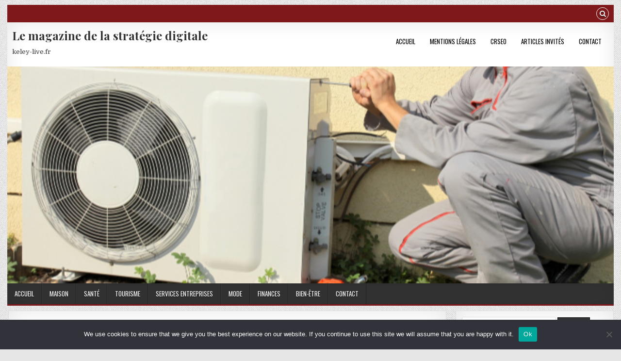

--- FILE ---
content_type: text/html; charset=UTF-8
request_url: https://keley-live.fr/pompe-a-chaleur-a-1e-le-piege-irreversible/
body_size: 21821
content:
<!DOCTYPE html>
<html dir="ltr" lang="fr-FR" prefix="og: https://ogp.me/ns#">
<head>
<meta charset="UTF-8">
<meta name="viewport" content="width=device-width, initial-scale=1, maximum-scale=1">
<link rel="profile" href="https://gmpg.org/xfn/11">
<link rel="pingback" href="https://keley-live.fr/xmlrpc.php">
<title>Pompe à Chaleur à 1€ : le piège irréversible ? - Le magazine de la stratégie digitale</title>

		<!-- All in One SEO 4.9.3 - aioseo.com -->
	<meta name="description" content="La pompe à chaleur est un mécanisme qui fait partie de votre installation de chauffage. Celui-ci permet en effet de bien chauffer et produire l’eau chaude au sein de votre maison. De manière générale, le fonctionnement de cette pompe à chaleur est très simple. D’emblée, la pompe à chaleur puise les calories de l’air extérieur" />
	<meta name="robots" content="max-image-preview:large" />
	<meta name="author" content="Makrem"/>
	<link rel="canonical" href="https://keley-live.fr/pompe-a-chaleur-a-1e-le-piege-irreversible/" />
	<meta name="generator" content="All in One SEO (AIOSEO) 4.9.3" />
		<meta property="og:locale" content="fr_FR" />
		<meta property="og:site_name" content="Le magazine de la stratégie digitale - keley-live.fr" />
		<meta property="og:type" content="article" />
		<meta property="og:title" content="Pompe à Chaleur à 1€ : le piège irréversible ? - Le magazine de la stratégie digitale" />
		<meta property="og:description" content="La pompe à chaleur est un mécanisme qui fait partie de votre installation de chauffage. Celui-ci permet en effet de bien chauffer et produire l’eau chaude au sein de votre maison. De manière générale, le fonctionnement de cette pompe à chaleur est très simple. D’emblée, la pompe à chaleur puise les calories de l’air extérieur" />
		<meta property="og:url" content="https://keley-live.fr/pompe-a-chaleur-a-1e-le-piege-irreversible/" />
		<meta property="article:published_time" content="2019-05-02T13:07:01+00:00" />
		<meta property="article:modified_time" content="2021-02-16T21:37:57+00:00" />
		<meta name="twitter:card" content="summary" />
		<meta name="twitter:title" content="Pompe à Chaleur à 1€ : le piège irréversible ? - Le magazine de la stratégie digitale" />
		<meta name="twitter:description" content="La pompe à chaleur est un mécanisme qui fait partie de votre installation de chauffage. Celui-ci permet en effet de bien chauffer et produire l’eau chaude au sein de votre maison. De manière générale, le fonctionnement de cette pompe à chaleur est très simple. D’emblée, la pompe à chaleur puise les calories de l’air extérieur" />
		<script type="application/ld+json" class="aioseo-schema">
			{"@context":"https:\/\/schema.org","@graph":[{"@type":"BlogPosting","@id":"https:\/\/keley-live.fr\/pompe-a-chaleur-a-1e-le-piege-irreversible\/#blogposting","name":"Pompe \u00e0 Chaleur \u00e0 1\u20ac : le pi\u00e8ge irr\u00e9versible ? - Le magazine de la strat\u00e9gie digitale","headline":"Pompe \u00e0 Chaleur \u00e0 1\u20ac : le pi\u00e8ge irr\u00e9versible ?","author":{"@id":"##author"},"publisher":{"@id":"https:\/\/keley-live.fr\/#organization"},"image":{"@type":"ImageObject","url":"https:\/\/keley-live.fr\/wp-content\/uploads\/2019\/05\/Pompe-\u00e0-Chaleur.jpg","width":700,"height":250,"caption":"Pompe-\u00e0-Chaleur"},"datePublished":"2019-05-02T15:07:01+02:00","dateModified":"2021-02-16T22:37:57+01:00","inLanguage":"fr-FR","mainEntityOfPage":{"@id":"https:\/\/keley-live.fr\/pompe-a-chaleur-a-1e-le-piege-irreversible\/#webpage"},"isPartOf":{"@id":"https:\/\/keley-live.fr\/pompe-a-chaleur-a-1e-le-piege-irreversible\/#webpage"},"articleSection":"Maison, Pompe \u00e0 Chaleur"},{"@type":"BreadcrumbList","@id":"https:\/\/keley-live.fr\/pompe-a-chaleur-a-1e-le-piege-irreversible\/#breadcrumblist","itemListElement":[{"@type":"ListItem","@id":"https:\/\/keley-live.fr#listItem","position":1,"name":"Accueil","item":"https:\/\/keley-live.fr","nextItem":{"@type":"ListItem","@id":"https:\/\/keley-live.fr\/category\/maison\/#listItem","name":"Maison"}},{"@type":"ListItem","@id":"https:\/\/keley-live.fr\/category\/maison\/#listItem","position":2,"name":"Maison","item":"https:\/\/keley-live.fr\/category\/maison\/","nextItem":{"@type":"ListItem","@id":"https:\/\/keley-live.fr\/pompe-a-chaleur-a-1e-le-piege-irreversible\/#listItem","name":"Pompe \u00e0 Chaleur \u00e0 1\u20ac : le pi\u00e8ge irr\u00e9versible ?"},"previousItem":{"@type":"ListItem","@id":"https:\/\/keley-live.fr#listItem","name":"Accueil"}},{"@type":"ListItem","@id":"https:\/\/keley-live.fr\/pompe-a-chaleur-a-1e-le-piege-irreversible\/#listItem","position":3,"name":"Pompe \u00e0 Chaleur \u00e0 1\u20ac : le pi\u00e8ge irr\u00e9versible ?","previousItem":{"@type":"ListItem","@id":"https:\/\/keley-live.fr\/category\/maison\/#listItem","name":"Maison"}}]},{"@type":"Organization","@id":"https:\/\/keley-live.fr\/#organization","name":"Le magazine de la strat\u00e9gie digitale","description":"keley-live.fr","url":"https:\/\/keley-live.fr\/"},{"@type":"Person","@id":"##author","url":"#","name":"Makrem"},{"@type":"WebPage","@id":"https:\/\/keley-live.fr\/pompe-a-chaleur-a-1e-le-piege-irreversible\/#webpage","url":"https:\/\/keley-live.fr\/pompe-a-chaleur-a-1e-le-piege-irreversible\/","name":"Pompe \u00e0 Chaleur \u00e0 1\u20ac : le pi\u00e8ge irr\u00e9versible ? - Le magazine de la strat\u00e9gie digitale","description":"La pompe \u00e0 chaleur est un m\u00e9canisme qui fait partie de votre installation de chauffage. Celui-ci permet en effet de bien chauffer et produire l\u2019eau chaude au sein de votre maison. De mani\u00e8re g\u00e9n\u00e9rale, le fonctionnement de cette pompe \u00e0 chaleur est tr\u00e8s simple. D\u2019embl\u00e9e, la pompe \u00e0 chaleur puise les calories de l\u2019air ext\u00e9rieur","inLanguage":"fr-FR","isPartOf":{"@id":"https:\/\/keley-live.fr\/#website"},"breadcrumb":{"@id":"https:\/\/keley-live.fr\/pompe-a-chaleur-a-1e-le-piege-irreversible\/#breadcrumblist"},"author":{"@id":"##author"},"creator":{"@id":"##author"},"image":{"@type":"ImageObject","url":"https:\/\/keley-live.fr\/wp-content\/uploads\/2019\/05\/Pompe-\u00e0-Chaleur.jpg","@id":"https:\/\/keley-live.fr\/pompe-a-chaleur-a-1e-le-piege-irreversible\/#mainImage","width":700,"height":250,"caption":"Pompe-\u00e0-Chaleur"},"primaryImageOfPage":{"@id":"https:\/\/keley-live.fr\/pompe-a-chaleur-a-1e-le-piege-irreversible\/#mainImage"},"datePublished":"2019-05-02T15:07:01+02:00","dateModified":"2021-02-16T22:37:57+01:00"},{"@type":"WebSite","@id":"https:\/\/keley-live.fr\/#website","url":"https:\/\/keley-live.fr\/","name":"Le magazine de la strat\u00e9gie digitale","description":"keley-live.fr","inLanguage":"fr-FR","publisher":{"@id":"https:\/\/keley-live.fr\/#organization"}}]}
		</script>
		<!-- All in One SEO -->

<link rel='dns-prefetch' href='//www.googletagmanager.com' />
<link rel='dns-prefetch' href='//fonts.googleapis.com' />
<link rel="alternate" type="application/rss+xml" title="Le magazine de la stratégie digitale &raquo; Flux" href="https://keley-live.fr/feed/" />
<link rel="alternate" type="application/rss+xml" title="Le magazine de la stratégie digitale &raquo; Flux des commentaires" href="https://keley-live.fr/comments/feed/" />
<link rel="alternate" type="application/rss+xml" title="Le magazine de la stratégie digitale &raquo; Pompe à Chaleur à 1€ : le piège irréversible ? Flux des commentaires" href="https://keley-live.fr/pompe-a-chaleur-a-1e-le-piege-irreversible/feed/" />
<link rel="alternate" title="oEmbed (JSON)" type="application/json+oembed" href="https://keley-live.fr/wp-json/oembed/1.0/embed?url=https%3A%2F%2Fkeley-live.fr%2Fpompe-a-chaleur-a-1e-le-piege-irreversible%2F" />
<link rel="alternate" title="oEmbed (XML)" type="text/xml+oembed" href="https://keley-live.fr/wp-json/oembed/1.0/embed?url=https%3A%2F%2Fkeley-live.fr%2Fpompe-a-chaleur-a-1e-le-piege-irreversible%2F&#038;format=xml" />
<style id='wp-img-auto-sizes-contain-inline-css' type='text/css'>
img:is([sizes=auto i],[sizes^="auto," i]){contain-intrinsic-size:3000px 1500px}
/*# sourceURL=wp-img-auto-sizes-contain-inline-css */
</style>
<link rel='stylesheet' id='flex-posts-css' href='https://keley-live.fr/wp-content/plugins/flex-posts/public/css/flex-posts.min.css?ver=1.12.0' type='text/css' media='all' />
<style id='wp-emoji-styles-inline-css' type='text/css'>

	img.wp-smiley, img.emoji {
		display: inline !important;
		border: none !important;
		box-shadow: none !important;
		height: 1em !important;
		width: 1em !important;
		margin: 0 0.07em !important;
		vertical-align: -0.1em !important;
		background: none !important;
		padding: 0 !important;
	}
/*# sourceURL=wp-emoji-styles-inline-css */
</style>
<style id='classic-theme-styles-inline-css' type='text/css'>
/*! This file is auto-generated */
.wp-block-button__link{color:#fff;background-color:#32373c;border-radius:9999px;box-shadow:none;text-decoration:none;padding:calc(.667em + 2px) calc(1.333em + 2px);font-size:1.125em}.wp-block-file__button{background:#32373c;color:#fff;text-decoration:none}
/*# sourceURL=/wp-includes/css/classic-themes.min.css */
</style>
<link rel='stylesheet' id='cookie-notice-front-css' href='https://keley-live.fr/wp-content/plugins/cookie-notice/css/front.min.css?ver=2.5.11' type='text/css' media='all' />
<link rel='stylesheet' id='gridwp-maincss-css' href='https://keley-live.fr/wp-content/themes/gridwp/style.css' type='text/css' media='all' />
<link rel='stylesheet' id='font-awesome-css' href='https://keley-live.fr/wp-content/themes/gridwp/assets/css/font-awesome.min.css' type='text/css' media='all' />
<link rel='stylesheet' id='gridwp-webfont-css' href='//fonts.googleapis.com/css?family=Playfair+Display:400,400i,700,700i|Domine:400,700|Oswald:400,700|Poppins:400,400i,700,700i&#038;display=swap' type='text/css' media='all' />
<script type="text/javascript" id="cookie-notice-front-js-before">
/* <![CDATA[ */
var cnArgs = {"ajaxUrl":"https:\/\/keley-live.fr\/wp-admin\/admin-ajax.php","nonce":"705719c97b","hideEffect":"fade","position":"bottom","onScroll":false,"onScrollOffset":100,"onClick":false,"cookieName":"cookie_notice_accepted","cookieTime":2592000,"cookieTimeRejected":2592000,"globalCookie":false,"redirection":false,"cache":true,"revokeCookies":false,"revokeCookiesOpt":"automatic"};

//# sourceURL=cookie-notice-front-js-before
/* ]]> */
</script>
<script type="text/javascript" src="https://keley-live.fr/wp-content/plugins/cookie-notice/js/front.min.js?ver=2.5.11" id="cookie-notice-front-js"></script>
<script type="text/javascript" src="https://keley-live.fr/wp-includes/js/jquery/jquery.min.js?ver=3.7.1" id="jquery-core-js"></script>
<script type="text/javascript" src="https://keley-live.fr/wp-includes/js/jquery/jquery-migrate.min.js?ver=3.4.1" id="jquery-migrate-js"></script>

<!-- Extrait de code de la balise Google (gtag.js) ajouté par Site Kit -->
<!-- Extrait Google Analytics ajouté par Site Kit -->
<script type="text/javascript" src="https://www.googletagmanager.com/gtag/js?id=GT-NGJ3PNV" id="google_gtagjs-js" async></script>
<script type="text/javascript" id="google_gtagjs-js-after">
/* <![CDATA[ */
window.dataLayer = window.dataLayer || [];function gtag(){dataLayer.push(arguments);}
gtag("set","linker",{"domains":["keley-live.fr"]});
gtag("js", new Date());
gtag("set", "developer_id.dZTNiMT", true);
gtag("config", "GT-NGJ3PNV");
//# sourceURL=google_gtagjs-js-after
/* ]]> */
</script>
<link rel="https://api.w.org/" href="https://keley-live.fr/wp-json/" /><link rel="alternate" title="JSON" type="application/json" href="https://keley-live.fr/wp-json/wp/v2/posts/187" /><meta name="generator" content="Site Kit by Google 1.171.0" /><style type="text/css">.recentcomments a{display:inline !important;padding:0 !important;margin:0 !important;}</style><style type="text/css" id="custom-background-css">
body.custom-background { background-image: url("https://keley-live.fr/wp-content/themes/gridwp/assets/images/background.png"); background-position: left top; background-size: auto; background-repeat: repeat; background-attachment: fixed; }
</style>
	<link rel="icon" href="https://keley-live.fr/wp-content/uploads/2019/02/cropped-artificial-intelligence-32x32.jpg" sizes="32x32" />
<link rel="icon" href="https://keley-live.fr/wp-content/uploads/2019/02/cropped-artificial-intelligence-192x192.jpg" sizes="192x192" />
<link rel="apple-touch-icon" href="https://keley-live.fr/wp-content/uploads/2019/02/cropped-artificial-intelligence-180x180.jpg" />
<meta name="msapplication-TileImage" content="https://keley-live.fr/wp-content/uploads/2019/02/cropped-artificial-intelligence-270x270.jpg" />
<style id='global-styles-inline-css' type='text/css'>
:root{--wp--preset--aspect-ratio--square: 1;--wp--preset--aspect-ratio--4-3: 4/3;--wp--preset--aspect-ratio--3-4: 3/4;--wp--preset--aspect-ratio--3-2: 3/2;--wp--preset--aspect-ratio--2-3: 2/3;--wp--preset--aspect-ratio--16-9: 16/9;--wp--preset--aspect-ratio--9-16: 9/16;--wp--preset--color--black: #000000;--wp--preset--color--cyan-bluish-gray: #abb8c3;--wp--preset--color--white: #ffffff;--wp--preset--color--pale-pink: #f78da7;--wp--preset--color--vivid-red: #cf2e2e;--wp--preset--color--luminous-vivid-orange: #ff6900;--wp--preset--color--luminous-vivid-amber: #fcb900;--wp--preset--color--light-green-cyan: #7bdcb5;--wp--preset--color--vivid-green-cyan: #00d084;--wp--preset--color--pale-cyan-blue: #8ed1fc;--wp--preset--color--vivid-cyan-blue: #0693e3;--wp--preset--color--vivid-purple: #9b51e0;--wp--preset--gradient--vivid-cyan-blue-to-vivid-purple: linear-gradient(135deg,rgb(6,147,227) 0%,rgb(155,81,224) 100%);--wp--preset--gradient--light-green-cyan-to-vivid-green-cyan: linear-gradient(135deg,rgb(122,220,180) 0%,rgb(0,208,130) 100%);--wp--preset--gradient--luminous-vivid-amber-to-luminous-vivid-orange: linear-gradient(135deg,rgb(252,185,0) 0%,rgb(255,105,0) 100%);--wp--preset--gradient--luminous-vivid-orange-to-vivid-red: linear-gradient(135deg,rgb(255,105,0) 0%,rgb(207,46,46) 100%);--wp--preset--gradient--very-light-gray-to-cyan-bluish-gray: linear-gradient(135deg,rgb(238,238,238) 0%,rgb(169,184,195) 100%);--wp--preset--gradient--cool-to-warm-spectrum: linear-gradient(135deg,rgb(74,234,220) 0%,rgb(151,120,209) 20%,rgb(207,42,186) 40%,rgb(238,44,130) 60%,rgb(251,105,98) 80%,rgb(254,248,76) 100%);--wp--preset--gradient--blush-light-purple: linear-gradient(135deg,rgb(255,206,236) 0%,rgb(152,150,240) 100%);--wp--preset--gradient--blush-bordeaux: linear-gradient(135deg,rgb(254,205,165) 0%,rgb(254,45,45) 50%,rgb(107,0,62) 100%);--wp--preset--gradient--luminous-dusk: linear-gradient(135deg,rgb(255,203,112) 0%,rgb(199,81,192) 50%,rgb(65,88,208) 100%);--wp--preset--gradient--pale-ocean: linear-gradient(135deg,rgb(255,245,203) 0%,rgb(182,227,212) 50%,rgb(51,167,181) 100%);--wp--preset--gradient--electric-grass: linear-gradient(135deg,rgb(202,248,128) 0%,rgb(113,206,126) 100%);--wp--preset--gradient--midnight: linear-gradient(135deg,rgb(2,3,129) 0%,rgb(40,116,252) 100%);--wp--preset--font-size--small: 13px;--wp--preset--font-size--medium: 20px;--wp--preset--font-size--large: 36px;--wp--preset--font-size--x-large: 42px;--wp--preset--spacing--20: 0.44rem;--wp--preset--spacing--30: 0.67rem;--wp--preset--spacing--40: 1rem;--wp--preset--spacing--50: 1.5rem;--wp--preset--spacing--60: 2.25rem;--wp--preset--spacing--70: 3.38rem;--wp--preset--spacing--80: 5.06rem;--wp--preset--shadow--natural: 6px 6px 9px rgba(0, 0, 0, 0.2);--wp--preset--shadow--deep: 12px 12px 50px rgba(0, 0, 0, 0.4);--wp--preset--shadow--sharp: 6px 6px 0px rgba(0, 0, 0, 0.2);--wp--preset--shadow--outlined: 6px 6px 0px -3px rgb(255, 255, 255), 6px 6px rgb(0, 0, 0);--wp--preset--shadow--crisp: 6px 6px 0px rgb(0, 0, 0);}:where(.is-layout-flex){gap: 0.5em;}:where(.is-layout-grid){gap: 0.5em;}body .is-layout-flex{display: flex;}.is-layout-flex{flex-wrap: wrap;align-items: center;}.is-layout-flex > :is(*, div){margin: 0;}body .is-layout-grid{display: grid;}.is-layout-grid > :is(*, div){margin: 0;}:where(.wp-block-columns.is-layout-flex){gap: 2em;}:where(.wp-block-columns.is-layout-grid){gap: 2em;}:where(.wp-block-post-template.is-layout-flex){gap: 1.25em;}:where(.wp-block-post-template.is-layout-grid){gap: 1.25em;}.has-black-color{color: var(--wp--preset--color--black) !important;}.has-cyan-bluish-gray-color{color: var(--wp--preset--color--cyan-bluish-gray) !important;}.has-white-color{color: var(--wp--preset--color--white) !important;}.has-pale-pink-color{color: var(--wp--preset--color--pale-pink) !important;}.has-vivid-red-color{color: var(--wp--preset--color--vivid-red) !important;}.has-luminous-vivid-orange-color{color: var(--wp--preset--color--luminous-vivid-orange) !important;}.has-luminous-vivid-amber-color{color: var(--wp--preset--color--luminous-vivid-amber) !important;}.has-light-green-cyan-color{color: var(--wp--preset--color--light-green-cyan) !important;}.has-vivid-green-cyan-color{color: var(--wp--preset--color--vivid-green-cyan) !important;}.has-pale-cyan-blue-color{color: var(--wp--preset--color--pale-cyan-blue) !important;}.has-vivid-cyan-blue-color{color: var(--wp--preset--color--vivid-cyan-blue) !important;}.has-vivid-purple-color{color: var(--wp--preset--color--vivid-purple) !important;}.has-black-background-color{background-color: var(--wp--preset--color--black) !important;}.has-cyan-bluish-gray-background-color{background-color: var(--wp--preset--color--cyan-bluish-gray) !important;}.has-white-background-color{background-color: var(--wp--preset--color--white) !important;}.has-pale-pink-background-color{background-color: var(--wp--preset--color--pale-pink) !important;}.has-vivid-red-background-color{background-color: var(--wp--preset--color--vivid-red) !important;}.has-luminous-vivid-orange-background-color{background-color: var(--wp--preset--color--luminous-vivid-orange) !important;}.has-luminous-vivid-amber-background-color{background-color: var(--wp--preset--color--luminous-vivid-amber) !important;}.has-light-green-cyan-background-color{background-color: var(--wp--preset--color--light-green-cyan) !important;}.has-vivid-green-cyan-background-color{background-color: var(--wp--preset--color--vivid-green-cyan) !important;}.has-pale-cyan-blue-background-color{background-color: var(--wp--preset--color--pale-cyan-blue) !important;}.has-vivid-cyan-blue-background-color{background-color: var(--wp--preset--color--vivid-cyan-blue) !important;}.has-vivid-purple-background-color{background-color: var(--wp--preset--color--vivid-purple) !important;}.has-black-border-color{border-color: var(--wp--preset--color--black) !important;}.has-cyan-bluish-gray-border-color{border-color: var(--wp--preset--color--cyan-bluish-gray) !important;}.has-white-border-color{border-color: var(--wp--preset--color--white) !important;}.has-pale-pink-border-color{border-color: var(--wp--preset--color--pale-pink) !important;}.has-vivid-red-border-color{border-color: var(--wp--preset--color--vivid-red) !important;}.has-luminous-vivid-orange-border-color{border-color: var(--wp--preset--color--luminous-vivid-orange) !important;}.has-luminous-vivid-amber-border-color{border-color: var(--wp--preset--color--luminous-vivid-amber) !important;}.has-light-green-cyan-border-color{border-color: var(--wp--preset--color--light-green-cyan) !important;}.has-vivid-green-cyan-border-color{border-color: var(--wp--preset--color--vivid-green-cyan) !important;}.has-pale-cyan-blue-border-color{border-color: var(--wp--preset--color--pale-cyan-blue) !important;}.has-vivid-cyan-blue-border-color{border-color: var(--wp--preset--color--vivid-cyan-blue) !important;}.has-vivid-purple-border-color{border-color: var(--wp--preset--color--vivid-purple) !important;}.has-vivid-cyan-blue-to-vivid-purple-gradient-background{background: var(--wp--preset--gradient--vivid-cyan-blue-to-vivid-purple) !important;}.has-light-green-cyan-to-vivid-green-cyan-gradient-background{background: var(--wp--preset--gradient--light-green-cyan-to-vivid-green-cyan) !important;}.has-luminous-vivid-amber-to-luminous-vivid-orange-gradient-background{background: var(--wp--preset--gradient--luminous-vivid-amber-to-luminous-vivid-orange) !important;}.has-luminous-vivid-orange-to-vivid-red-gradient-background{background: var(--wp--preset--gradient--luminous-vivid-orange-to-vivid-red) !important;}.has-very-light-gray-to-cyan-bluish-gray-gradient-background{background: var(--wp--preset--gradient--very-light-gray-to-cyan-bluish-gray) !important;}.has-cool-to-warm-spectrum-gradient-background{background: var(--wp--preset--gradient--cool-to-warm-spectrum) !important;}.has-blush-light-purple-gradient-background{background: var(--wp--preset--gradient--blush-light-purple) !important;}.has-blush-bordeaux-gradient-background{background: var(--wp--preset--gradient--blush-bordeaux) !important;}.has-luminous-dusk-gradient-background{background: var(--wp--preset--gradient--luminous-dusk) !important;}.has-pale-ocean-gradient-background{background: var(--wp--preset--gradient--pale-ocean) !important;}.has-electric-grass-gradient-background{background: var(--wp--preset--gradient--electric-grass) !important;}.has-midnight-gradient-background{background: var(--wp--preset--gradient--midnight) !important;}.has-small-font-size{font-size: var(--wp--preset--font-size--small) !important;}.has-medium-font-size{font-size: var(--wp--preset--font-size--medium) !important;}.has-large-font-size{font-size: var(--wp--preset--font-size--large) !important;}.has-x-large-font-size{font-size: var(--wp--preset--font-size--x-large) !important;}
/*# sourceURL=global-styles-inline-css */
</style>
</head>

<body data-rsssl=1 class="wp-singular post-template-default single single-post postid-187 single-format-standard custom-background wp-theme-gridwp gridwp-animated gridwp-fadein cookies-not-set gridwp-group-blog gridwp-no-bottom-widgets" id="gridwp-site-body" itemscope="itemscope" itemtype="http://schema.org/WebPage">
<a class="skip-link screen-reader-text" href="#gridwp-posts-wrapper">Skip to content</a>

<div class="gridwp-outer-wrapper">
<div class="gridwp-top-social-bar">

<div class="gridwp-top-social-icons clearfix">
        <span class="gridwp-top-social-icons-right">
                                                                                                                        <a href="#" title="Search" class="gridwp-social-search-icon"><i class="fa fa-search"></i></a>
    </span>
</div>


<div id="gridwp-search-overlay-wrap" class="gridwp-search-overlay">
  <button class="gridwp-search-closebtn" aria-label="Close Search" title="Close Search">&#xD7;</button>
  <div class="gridwp-search-overlay-content">
    
<form role="search" method="get" class="gridwp-search-form" action="https://keley-live.fr/">
<label>
    <span class="screen-reader-text">Search for:</span>
    <input type="search" class="gridwp-search-field" placeholder="Search &hellip;" value="" name="s" />
</label>
<input type="submit" class="gridwp-search-submit" value="Search" />
</form>  </div>
</div>
</div>
</div>

<div class="gridwp-outer-wrapper">
<div class="gridwp-container" id="gridwp-header" itemscope="itemscope" itemtype="http://schema.org/WPHeader" role="banner">
<div class="gridwp-head-content clearfix" id="gridwp-head-content">

<div class="gridwp-header-inside clearfix">

<div id="gridwp-logo">
    <div class="site-branding">
      <h1 class="gridwp-site-title"><a href="https://keley-live.fr/" rel="home">Le magazine de la stratégie digitale</a></h1>
      <p class="gridwp-site-description">keley-live.fr</p>
    </div>
</div><!--/#gridwp-logo -->

<div id="gridwp-header-banner">
<div class="gridwp-container gridwp-secondary-menu-container clearfix">
<div class="gridwp-secondary-menu-container-inside clearfix">
<nav class="gridwp-nav-secondary" id="gridwp-secondary-navigation" itemscope="itemscope" itemtype="http://schema.org/SiteNavigationElement" role="navigation" aria-label="Secondary Menu">
<button class="gridwp-secondary-responsive-menu-icon" aria-controls="gridwp-menu-secondary-navigation" aria-expanded="false">Menu</button>
<ul id="gridwp-menu-secondary-navigation" class="gridwp-secondary-nav-menu gridwp-menu-secondary"><li id="menu-item-2226" class="menu-item menu-item-type-custom menu-item-object-custom menu-item-home menu-item-2226"><a href="https://keley-live.fr/">Accueil</a></li>
<li id="menu-item-2227" class="menu-item menu-item-type-post_type menu-item-object-page menu-item-2227"><a href="https://keley-live.fr/politique-confidentialite-mentions-legales/">Mentions Légales</a></li>
<li id="menu-item-2228" class="menu-item menu-item-type-custom menu-item-object-custom menu-item-2228"><a href="https://crseo.net">CRSEO</a></li>
<li id="menu-item-2229" class="menu-item menu-item-type-custom menu-item-object-custom menu-item-2229"><a href="https://invites.liveseo.org/">Articles Invités</a></li>
<li id="menu-item-2230" class="menu-item menu-item-type-custom menu-item-object-custom menu-item-2230"><a href="https://contact.liveseo.org/">Contact</a></li>
</ul></nav>
</div>
</div>
</div><!--/#gridwp-header-banner -->

</div>

                        <div class="gridwp-header-image clearfix">
                        <a href="https://keley-live.fr/pompe-a-chaleur-a-1e-le-piege-irreversible/" class="gridwp-header-img-link"><img width="700" height="250" src="https://keley-live.fr/wp-content/uploads/2019/05/Pompe-à-Chaleur.jpg" class="gridwp-header-img wp-post-image" alt="Pompe-à-Chaleur" decoding="async" fetchpriority="high" srcset="https://keley-live.fr/wp-content/uploads/2019/05/Pompe-à-Chaleur.jpg 700w, https://keley-live.fr/wp-content/uploads/2019/05/Pompe-à-Chaleur-300x107.jpg 300w, https://keley-live.fr/wp-content/uploads/2019/05/Pompe-à-Chaleur-400x143.jpg 400w" sizes="(max-width: 700px) 100vw, 700px" /></a>
                        </div>
            
</div><!--/#gridwp-head-content -->
</div><!--/#gridwp-header -->
</div>

<div class="gridwp-outer-wrapper">
<div class="gridwp-container gridwp-primary-menu-container clearfix">
<div class="gridwp-primary-menu-container-inside clearfix">
<nav class="gridwp-nav-primary" id="gridwp-primary-navigation" itemscope="itemscope" itemtype="http://schema.org/SiteNavigationElement" role="navigation" aria-label="Primary Menu">
<button class="gridwp-primary-responsive-menu-icon" aria-controls="gridwp-menu-primary-navigation" aria-expanded="false">Menu</button>
<ul id="gridwp-menu-primary-navigation" class="gridwp-primary-nav-menu gridwp-menu-primary"><li id="menu-item-1742" class="menu-item menu-item-type-custom menu-item-object-custom menu-item-home menu-item-1742"><a href="https://keley-live.fr/">Accueil</a></li>
<li id="menu-item-1744" class="menu-item menu-item-type-taxonomy menu-item-object-category current-post-ancestor current-menu-parent current-post-parent menu-item-1744"><a href="https://keley-live.fr/category/maison/">Maison</a></li>
<li id="menu-item-1745" class="menu-item menu-item-type-taxonomy menu-item-object-category menu-item-1745"><a href="https://keley-live.fr/category/sante/">Santé</a></li>
<li id="menu-item-1746" class="menu-item menu-item-type-taxonomy menu-item-object-category menu-item-1746"><a href="https://keley-live.fr/category/tourisme/">Tourisme</a></li>
<li id="menu-item-1747" class="menu-item menu-item-type-taxonomy menu-item-object-category menu-item-1747"><a href="https://keley-live.fr/category/services-entreprises/">services entreprises</a></li>
<li id="menu-item-1748" class="menu-item menu-item-type-taxonomy menu-item-object-category menu-item-1748"><a href="https://keley-live.fr/category/mode/">Mode</a></li>
<li id="menu-item-1749" class="menu-item menu-item-type-taxonomy menu-item-object-category menu-item-1749"><a href="https://keley-live.fr/category/finances/">Finances</a></li>
<li id="menu-item-1750" class="menu-item menu-item-type-taxonomy menu-item-object-category menu-item-1750"><a href="https://keley-live.fr/category/bien-etre/">Bien-être</a></li>
<li id="menu-item-1743" class="menu-item menu-item-type-custom menu-item-object-custom menu-item-1743"><a href="https://contact.crseo.net/demandeinfo">Contact</a></li>
</ul></nav>
</div>
</div>
</div>

<div class="gridwp-outer-wrapper">

<div class="gridwp-top-wrapper-outer clearfix">
<div class="gridwp-featured-posts-area gridwp-top-wrapper clearfix">

</div>
</div>

</div>

<div class="gridwp-outer-wrapper">
<div class="gridwp-container clearfix" id="gridwp-wrapper">
<div class="gridwp-content-wrapper clearfix" id="gridwp-content-wrapper">
<div class="gridwp-main-wrapper clearfix" id="gridwp-main-wrapper" itemscope="itemscope" itemtype="http://schema.org/Blog" role="main">
<div class="theiaStickySidebar">
<div class="gridwp-main-wrapper-inside clearfix">




<div class="gridwp-posts-wrapper" id="gridwp-posts-wrapper">


    
<article id="post-187" class="gridwp-post-singular gridwp-box post-187 post type-post status-publish format-standard has-post-thumbnail hentry category-maison tag-pompe-a-chaleur wpcat-6-id">

    <header class="entry-header">
        <div class="gridwp-entry-meta-single gridwp-entry-meta-single-top"><span class="gridwp-entry-meta-single-cats"><i class="fa fa-folder-open-o"></i>&nbsp;<span class="screen-reader-text">Posted in </span><a href="https://keley-live.fr/category/maison/" rel="category tag">Maison</a></span></div>
        <h1 class="post-title entry-title"><a href="https://keley-live.fr/pompe-a-chaleur-a-1e-le-piege-irreversible/" rel="bookmark">Pompe à Chaleur à 1€ : le piège irréversible ?</a></h1>
                <div class="gridwp-entry-meta-single">
    <span class="gridwp-entry-meta-single-author"><i class="fa fa-user-circle-o"></i>&nbsp;<span class="author vcard" itemscope="itemscope" itemtype="http://schema.org/Person" itemprop="author"><a class="url fn n" href="#"><span class="screen-reader-text">Author: </span>Makrem</a></span></span>    <span class="gridwp-entry-meta-single-date"><i class="fa fa-clock-o"></i>&nbsp;<span class="screen-reader-text">Published Date: </span>2 mai 2019</span>        <span class="gridwp-entry-meta-single-comments"><i class="fa fa-comments-o"></i>&nbsp;<a href="https://keley-live.fr/pompe-a-chaleur-a-1e-le-piege-irreversible/#respond">Leave a Comment<span class="screen-reader-text"> on Pompe à Chaleur à 1€ : le piège irréversible ?</span></a></span>
            </div>
        </header><!-- .entry-header -->

    <div class="entry-content clearfix">
            <p>La pompe à chaleur  est un mécanisme qui fait partie de votre installation de chauffage. Celui-ci permet  en effet de bien chauffer et produire l’eau chaude au sein de votre maison.  De manière générale,  le fonctionnement de cette pompe à chaleur est très simple.<span id="more-187"></span></p>
<p>D’emblée, la pompe à chaleur puise les calories de l’air extérieur afin de  les injecter dans le circuit de chauffage central et d’eau chaude du logement. Alors, si vous désirez installer une pompe chez vous, vous pouvez compter sur votre plombier.  Enfin, grâce à cette pompe à chaleur, vous allez pouvoir économiser de l’argent  sur vos factures de chauffage. Bien évidemment, avant de recevoir le plombier installateur chez vous, il est important de vous renseigner sur les couts des prestations.</p>
<p>Pour tous ceux qui affichent «  installation de pompe à chaleur à 1€ » il faut bien garder l’œil ouvert, car il y’a plusieurs escrocs qui rodent sur le marché. Dans tous les cas, l’idéal serait de demander un devis détaillé afin de contacter un artisan plombier certifié.</p>
<h2>Vous cherchez une solution complémentaire pour réduire votre facture de chauffage ?</h2>
<p>Vous avez constaté tout récemment que votre facture de chauffage augmente de plus en plus ? Vous cherchez une solution fiable pour réduire vos factures et alléger vos dépenses ? Cela tombe à pic car une entreprise de Plomberie 94 peut vous venir en aide. Celle-ci met à votre disposition des experts en la matière qui seront aptes à vous donner des conseils de qualité pour réussir la réduction de vos factures de chauffage. Dans un premier temps, il faut savoir que l’entretien de votre chauffage est crucial.  Votre plombier chauffagiste peut également vous proposer la mise en place d’un film isolant vos radiateurs. Cet élément permet de renvoyer   la chaleur dans la pièce plutôt que chauffer le mur. De telle manière, vous allez économiser de l’énergie et de l’argent. De même, il faut penser à programmer vos  chauffages notamment avant votre départ.  Enfin, programmer le chauffage permet de chauffer les pièces à vivre selon un timing bien déterminé.</p>
<h2>Comment réussir la réparation d’une fuite ?</h2>
<p>En cas de fuite d’eau chez vous, pensez surtout à contacter un plombier qualifié pour une réparation fuite d&rsquo;eau Paris.  Ce dernier sera muni de tout un matériel spécifique pour colmater la fuite. Nous citons à titre d’exemple, le ruban anti fuite en téflon. Celui-ci va aider le plombier à réparer la fuite. L’utilisation du mastic est aussi efficace pour arrêter l’écoulement excessif de l’eau et minimaliser le dégât.  Pour bien réparer une fuite, le plombier doit également nettoyer les canalisations et les conduits de l’eau et ce, en appliquant des produits spécifiques. Mais avant d’entamer les travaux de nettoyage, il vaut mieux couper  l&rsquo;alimentation d&rsquo;eau. En gros, pour ne pas faire face à des problèmes de fuite d’eau ou d’obstruction de canalisation, il faut envisager un entretien régulier de tous vos équipements de plomberie et chauffage. Pour cela, vous pouvez contacter un plombier professionnel à tout moment. Il sera disponible spécifiquement pour satisfaire  tous vos besoins.</p>
    </div><!-- .entry-content -->

    <footer class="entry-footer">
        <span class="gridwp-tags-links"><i class="fa fa-tags" aria-hidden="true"></i> Tagged <a href="https://keley-live.fr/tag/pompe-a-chaleur/" rel="tag">Pompe à Chaleur</a></span>    </footer><!-- .entry-footer -->

    
            <div class="gridwp-author-bio">
            <div class="gridwp-author-bio-top">
            <div class="gridwp-author-bio-gravatar">
                
            </div>
            <div class="gridwp-author-bio-text">
                <h4>Author: <span>Makrem</span></h4>
            </div>
            </div>
            </div>
        
</article>
    
	<nav class="navigation post-navigation" aria-label="Publications">
		<h2 class="screen-reader-text">Navigation de l’article</h2>
		<div class="nav-links"><div class="nav-previous"><a href="https://keley-live.fr/comment-organiser-un-voyage-daffaires-a-lyon/" rel="prev">&larr; Comment organiser un voyage d&rsquo;affaires à Lyon ?</a></div><div class="nav-next"><a href="https://keley-live.fr/comment-fonctionne-un-chauffage-thermodynamique/" rel="next">Comment fonctionne un chauffage thermodynamique ? &rarr;</a></div></div>
	</nav>
    
<div id="comments" class="comments-area gridwp-box">

    	<div id="respond" class="comment-respond">
		<h3 id="reply-title" class="comment-reply-title">Laisser un commentaire <small><a rel="nofollow" id="cancel-comment-reply-link" href="/pompe-a-chaleur-a-1e-le-piege-irreversible/#respond" style="display:none;">Annuler la réponse</a></small></h3><p class="must-log-in">Vous devez <a href="https://keley-live.fr/wp-login.php?redirect_to=https%3A%2F%2Fkeley-live.fr%2Fpompe-a-chaleur-a-1e-le-piege-irreversible%2F">vous connecter</a> pour publier un commentaire.</p>	</div><!-- #respond -->
	
</div><!-- #comments -->
<div class="clear"></div>

</div><!--/#gridwp-posts-wrapper -->




</div>
</div>
</div><!-- /#gridwp-main-wrapper -->


<div class="gridwp-sidebar-one-wrapper gridwp-sidebar-widget-areas clearfix" id="gridwp-sidebar-one-wrapper" itemscope="itemscope" itemtype="http://schema.org/WPSideBar" role="complementary">
<div class="theiaStickySidebar">
<div class="gridwp-sidebar-one-wrapper-inside clearfix">

<div id="search-2" class="gridwp-side-widget gridwp-box widget widget_search">
<form role="search" method="get" class="gridwp-search-form" action="https://keley-live.fr/">
<label>
    <span class="screen-reader-text">Search for:</span>
    <input type="search" class="gridwp-search-field" placeholder="Search &hellip;" value="" name="s" />
</label>
<input type="submit" class="gridwp-search-submit" value="Search" />
</form></div>
		<div id="recent-posts-2" class="gridwp-side-widget gridwp-box widget widget_recent_entries">
		<h2 class="gridwp-widget-title"><span>Articles récents</span></h2><nav aria-label="Articles récents">
		<ul>
											<li>
					<a href="https://keley-live.fr/nutrition-anti-age-et-diabete/">Nutrition anti-âge et diabète : les clés essentielles à connaître</a>
									</li>
											<li>
					<a href="https://keley-live.fr/eau-energie-nourriture/">Astuces pour gérer eau, énergie et nourriture en ville</a>
									</li>
											<li>
					<a href="https://keley-live.fr/avantages-assurance-voyage-annuelle/">Assurance voyage annuelle : fonctionnement et avantages clés</a>
									</li>
											<li>
					<a href="https://keley-live.fr/astuces-mode-pour-le-printemps/">Les meilleures astuces mode pour la saison printanière 2026</a>
									</li>
											<li>
					<a href="https://keley-live.fr/visiter-thedirac-lot/">Visiter Thédirac pour une escapade nature</a>
									</li>
											<li>
					<a href="https://keley-live.fr/resilience-et-bien-etre/">Résilience et bien-être: 7 exercices mentaux à pratiquer au quotidien</a>
									</li>
											<li>
					<a href="https://keley-live.fr/erreurs-courantes-en-travaux/">Les 10 erreurs courantes en travaux et comment les éviter</a>
									</li>
											<li>
					<a href="https://keley-live.fr/choisir-partenaire-comptable-societe-consultance-wavre/">Le choix de la SRL : Choisir le bon partenaire comptable pour la société de consultance à Wavre</a>
									</li>
											<li>
					<a href="https://keley-live.fr/bague-de-couple-prisca-lova/">Décoder les messages secrets de la bague de couple Prisca-Lova</a>
									</li>
											<li>
					<a href="https://keley-live.fr/la-richesse-culturelle-bretonne/">5 façons d&rsquo;explorer la richesse culturelle bretonne</a>
									</li>
											<li>
					<a href="https://keley-live.fr/mode-de-vie-bio-2022/">Les Révolutions Essentielles du Mode de Vie Bio en 2022 : Innovations à Adopter Absolument</a>
									</li>
											<li>
					<a href="https://keley-live.fr/isolation-thermique-optimale/">Le choix malin pour une isolation thermique optimale à petit prix</a>
									</li>
											<li>
					<a href="https://keley-live.fr/outils-digitaux-a-adopter/">Gestion efficace des projets : outils digitaux à adopter</a>
									</li>
											<li>
					<a href="https://keley-live.fr/projets-de-construction-et-renovation/">5 astuces pour réussir vos projets de construction et rénovation</a>
									</li>
											<li>
					<a href="https://keley-live.fr/devenir-veterinaire-en-france/">Comment devenir vétérinaire en france : un parcours détaillé</a>
									</li>
											<li>
					<a href="https://keley-live.fr/astuces-pour-reinventer-votre-interieur/">10 astuces pour réinventer votre intérieur et quotidien</a>
									</li>
											<li>
					<a href="https://keley-live.fr/inclusion-financiere-des-menages-modestes/">Inclusion financière : découvrez le prêt à taux zéro destiné aux ménages modestes</a>
									</li>
											<li>
					<a href="https://keley-live.fr/liquider-rapidement-vos-invendus-dusine/">5 stratégies efficaces pour liquider rapidement vos invendus d’usine</a>
									</li>
											<li>
					<a href="https://keley-live.fr/lavenir-de-larchitecture/">Ce que vous ignorez sur l&rsquo;avenir de l&rsquo;architecture verte</a>
									</li>
											<li>
					<a href="https://keley-live.fr/la-securite-dans-les-zones-pavillonnaires/">La sécurité dans les zones pavillonnaires</a>
									</li>
					</ul>

		</nav></div><div id="recent-comments-2" class="gridwp-side-widget gridwp-box widget widget_recent_comments"><h2 class="gridwp-widget-title"><span>Commentaires récents</span></h2><nav aria-label="Commentaires récents"><ul id="recentcomments"><li class="recentcomments"><span class="comment-author-link"><a href="https://keley-live.fr/secrets-de-zoho-crm-et-sap-pour-reussir/" class="url" rel="ugc">Zoho CRM et SAP : clés du succès</a></span> dans <a href="https://keley-live.fr/faire-appel-a-un-assistant-comptable-quels-avantages/#comment-2087">Faire appel à un assistant comptable : quels avantages ?</a></li><li class="recentcomments"><span class="comment-author-link"><a href="https://keley-live.fr/debouchage-residentiel/" class="url" rel="ugc">Débouchage résidentiel à Saint-Bruno : Experts en action</a></span> dans <a href="https://keley-live.fr/combien-coute-une-recherche-de-fuite-deau/#comment-2028">Combien coûte une recherche de fuite d&rsquo;eau ?</a></li><li class="recentcomments"><span class="comment-author-link"><a href="https://keley-live.fr/quelles-sont-les-meilleures-bieres-artisanales-a-decouvrir-lors-dun-tour-du-tourisme-brassicole/" class="url" rel="ugc">Les bières artisanales à découvrir lors d'un tour brassicole</a></span> dans <a href="https://keley-live.fr/lafrique-une-vaste-destination-pour-tout-type-de-voyage/#comment-1955">L’Afrique : une vaste destination pour tout type de voyage</a></li><li class="recentcomments"><span class="comment-author-link"><a href="https://keley-live.fr/quels-sont-les-marches-flottants-les-plus-authentiques-dasie-pour-un-tourisme-gastronomique/" class="url" rel="ugc">Les marchés flottants d'Asie pour un tourisme gastronomique</a></span> dans <a href="https://keley-live.fr/quels-sont-les-villages-pittoresques-a-visiter-absolument-en-italie/#comment-1953">Quels sont les villages pittoresques à visiter absolument en Italie ?</a></li><li class="recentcomments"><span class="comment-author-link"><a href="https://consultant-referencement-seo.com/" class="url" rel="ugc external nofollow">CRSEO</a></span> dans <a href="https://keley-live.fr/services-de-gardiennage-et-de-securite-quelle-entreprise-contacter/#comment-835">Services de gardiennage et de sécurité : quelle entreprise contacter ?</a></li></ul></nav></div><div id="archives-2" class="gridwp-side-widget gridwp-box widget widget_archive"><h2 class="gridwp-widget-title"><span>Archives</span></h2>		<label class="screen-reader-text" for="archives-dropdown-2">Archives</label>
		<select id="archives-dropdown-2" name="archive-dropdown">
			
			<option value="">Sélectionner un mois</option>
				<option value='https://keley-live.fr/2026/01/'> janvier 2026 &nbsp;(26)</option>
	<option value='https://keley-live.fr/2025/12/'> décembre 2025 &nbsp;(17)</option>
	<option value='https://keley-live.fr/2025/11/'> novembre 2025 &nbsp;(15)</option>
	<option value='https://keley-live.fr/2025/10/'> octobre 2025 &nbsp;(17)</option>
	<option value='https://keley-live.fr/2025/09/'> septembre 2025 &nbsp;(11)</option>
	<option value='https://keley-live.fr/2025/08/'> août 2025 &nbsp;(11)</option>
	<option value='https://keley-live.fr/2025/07/'> juillet 2025 &nbsp;(10)</option>
	<option value='https://keley-live.fr/2025/06/'> juin 2025 &nbsp;(13)</option>
	<option value='https://keley-live.fr/2025/05/'> mai 2025 &nbsp;(18)</option>
	<option value='https://keley-live.fr/2025/04/'> avril 2025 &nbsp;(17)</option>
	<option value='https://keley-live.fr/2025/03/'> mars 2025 &nbsp;(17)</option>
	<option value='https://keley-live.fr/2025/02/'> février 2025 &nbsp;(21)</option>
	<option value='https://keley-live.fr/2025/01/'> janvier 2025 &nbsp;(17)</option>
	<option value='https://keley-live.fr/2024/12/'> décembre 2024 &nbsp;(8)</option>
	<option value='https://keley-live.fr/2024/11/'> novembre 2024 &nbsp;(12)</option>
	<option value='https://keley-live.fr/2024/10/'> octobre 2024 &nbsp;(27)</option>
	<option value='https://keley-live.fr/2024/09/'> septembre 2024 &nbsp;(29)</option>
	<option value='https://keley-live.fr/2024/08/'> août 2024 &nbsp;(18)</option>
	<option value='https://keley-live.fr/2024/07/'> juillet 2024 &nbsp;(14)</option>
	<option value='https://keley-live.fr/2024/06/'> juin 2024 &nbsp;(6)</option>
	<option value='https://keley-live.fr/2024/03/'> mars 2024 &nbsp;(1)</option>
	<option value='https://keley-live.fr/2024/02/'> février 2024 &nbsp;(3)</option>
	<option value='https://keley-live.fr/2024/01/'> janvier 2024 &nbsp;(2)</option>
	<option value='https://keley-live.fr/2023/12/'> décembre 2023 &nbsp;(3)</option>
	<option value='https://keley-live.fr/2023/11/'> novembre 2023 &nbsp;(6)</option>
	<option value='https://keley-live.fr/2023/10/'> octobre 2023 &nbsp;(2)</option>
	<option value='https://keley-live.fr/2023/09/'> septembre 2023 &nbsp;(7)</option>
	<option value='https://keley-live.fr/2023/08/'> août 2023 &nbsp;(6)</option>
	<option value='https://keley-live.fr/2023/07/'> juillet 2023 &nbsp;(2)</option>
	<option value='https://keley-live.fr/2023/05/'> mai 2023 &nbsp;(5)</option>
	<option value='https://keley-live.fr/2023/04/'> avril 2023 &nbsp;(7)</option>
	<option value='https://keley-live.fr/2023/03/'> mars 2023 &nbsp;(5)</option>
	<option value='https://keley-live.fr/2023/02/'> février 2023 &nbsp;(5)</option>
	<option value='https://keley-live.fr/2023/01/'> janvier 2023 &nbsp;(5)</option>
	<option value='https://keley-live.fr/2022/12/'> décembre 2022 &nbsp;(2)</option>
	<option value='https://keley-live.fr/2022/11/'> novembre 2022 &nbsp;(2)</option>
	<option value='https://keley-live.fr/2022/10/'> octobre 2022 &nbsp;(3)</option>
	<option value='https://keley-live.fr/2022/09/'> septembre 2022 &nbsp;(2)</option>
	<option value='https://keley-live.fr/2022/08/'> août 2022 &nbsp;(3)</option>
	<option value='https://keley-live.fr/2022/07/'> juillet 2022 &nbsp;(5)</option>
	<option value='https://keley-live.fr/2022/06/'> juin 2022 &nbsp;(6)</option>
	<option value='https://keley-live.fr/2022/05/'> mai 2022 &nbsp;(10)</option>
	<option value='https://keley-live.fr/2022/04/'> avril 2022 &nbsp;(8)</option>
	<option value='https://keley-live.fr/2022/03/'> mars 2022 &nbsp;(6)</option>
	<option value='https://keley-live.fr/2022/02/'> février 2022 &nbsp;(1)</option>
	<option value='https://keley-live.fr/2022/01/'> janvier 2022 &nbsp;(5)</option>
	<option value='https://keley-live.fr/2021/12/'> décembre 2021 &nbsp;(1)</option>
	<option value='https://keley-live.fr/2021/11/'> novembre 2021 &nbsp;(7)</option>
	<option value='https://keley-live.fr/2021/10/'> octobre 2021 &nbsp;(2)</option>
	<option value='https://keley-live.fr/2021/09/'> septembre 2021 &nbsp;(6)</option>
	<option value='https://keley-live.fr/2021/08/'> août 2021 &nbsp;(8)</option>
	<option value='https://keley-live.fr/2021/07/'> juillet 2021 &nbsp;(5)</option>
	<option value='https://keley-live.fr/2021/06/'> juin 2021 &nbsp;(6)</option>
	<option value='https://keley-live.fr/2021/05/'> mai 2021 &nbsp;(4)</option>
	<option value='https://keley-live.fr/2021/04/'> avril 2021 &nbsp;(5)</option>
	<option value='https://keley-live.fr/2021/03/'> mars 2021 &nbsp;(8)</option>
	<option value='https://keley-live.fr/2021/02/'> février 2021 &nbsp;(7)</option>
	<option value='https://keley-live.fr/2021/01/'> janvier 2021 &nbsp;(5)</option>
	<option value='https://keley-live.fr/2020/12/'> décembre 2020 &nbsp;(7)</option>
	<option value='https://keley-live.fr/2020/11/'> novembre 2020 &nbsp;(5)</option>
	<option value='https://keley-live.fr/2020/10/'> octobre 2020 &nbsp;(10)</option>
	<option value='https://keley-live.fr/2020/09/'> septembre 2020 &nbsp;(9)</option>
	<option value='https://keley-live.fr/2020/08/'> août 2020 &nbsp;(12)</option>
	<option value='https://keley-live.fr/2020/07/'> juillet 2020 &nbsp;(7)</option>
	<option value='https://keley-live.fr/2020/06/'> juin 2020 &nbsp;(6)</option>
	<option value='https://keley-live.fr/2020/05/'> mai 2020 &nbsp;(7)</option>
	<option value='https://keley-live.fr/2020/04/'> avril 2020 &nbsp;(2)</option>
	<option value='https://keley-live.fr/2020/03/'> mars 2020 &nbsp;(4)</option>
	<option value='https://keley-live.fr/2020/02/'> février 2020 &nbsp;(9)</option>
	<option value='https://keley-live.fr/2020/01/'> janvier 2020 &nbsp;(5)</option>
	<option value='https://keley-live.fr/2019/12/'> décembre 2019 &nbsp;(9)</option>
	<option value='https://keley-live.fr/2019/11/'> novembre 2019 &nbsp;(3)</option>
	<option value='https://keley-live.fr/2019/10/'> octobre 2019 &nbsp;(3)</option>
	<option value='https://keley-live.fr/2019/09/'> septembre 2019 &nbsp;(1)</option>
	<option value='https://keley-live.fr/2019/08/'> août 2019 &nbsp;(1)</option>
	<option value='https://keley-live.fr/2019/07/'> juillet 2019 &nbsp;(3)</option>
	<option value='https://keley-live.fr/2019/06/'> juin 2019 &nbsp;(6)</option>
	<option value='https://keley-live.fr/2019/05/'> mai 2019 &nbsp;(13)</option>
	<option value='https://keley-live.fr/2019/04/'> avril 2019 &nbsp;(15)</option>
	<option value='https://keley-live.fr/2019/03/'> mars 2019 &nbsp;(12)</option>
	<option value='https://keley-live.fr/2019/02/'> février 2019 &nbsp;(7)</option>

		</select>

			<script type="text/javascript">
/* <![CDATA[ */

( ( dropdownId ) => {
	const dropdown = document.getElementById( dropdownId );
	function onSelectChange() {
		setTimeout( () => {
			if ( 'escape' === dropdown.dataset.lastkey ) {
				return;
			}
			if ( dropdown.value ) {
				document.location.href = dropdown.value;
			}
		}, 250 );
	}
	function onKeyUp( event ) {
		if ( 'Escape' === event.key ) {
			dropdown.dataset.lastkey = 'escape';
		} else {
			delete dropdown.dataset.lastkey;
		}
	}
	function onClick() {
		delete dropdown.dataset.lastkey;
	}
	dropdown.addEventListener( 'keyup', onKeyUp );
	dropdown.addEventListener( 'click', onClick );
	dropdown.addEventListener( 'change', onSelectChange );
})( "archives-dropdown-2" );

//# sourceURL=WP_Widget_Archives%3A%3Awidget
/* ]]> */
</script>
</div><div id="flex-posts-list-6" class="gridwp-side-widget gridwp-box widget widget_flex-posts-list"><h2 class="gridwp-widget-title"><span></span></h2><div class="fp-row fp-list-1 fp-flex">

	
		
		<div class="fp-col fp-post">
			<div class="fp-flex">
						<div class="fp-media">
			<a class="fp-thumbnail" href="https://keley-live.fr/nutrition-anti-age-et-diabete/">
									<img width="150" height="150" src="https://keley-live.fr/wp-content/uploads/2026/01/nutrition_anti_age_et_diabete_les_cles_essentielles_a_connaitre-150x150.jpg" class="attachment-thumbnail size-thumbnail wp-post-image" alt="Nutrition anti-âge" decoding="async" loading="lazy" srcset="https://keley-live.fr/wp-content/uploads/2026/01/nutrition_anti_age_et_diabete_les_cles_essentielles_a_connaitre-150x150.jpg 150w, https://keley-live.fr/wp-content/uploads/2026/01/nutrition_anti_age_et_diabete_les_cles_essentielles_a_connaitre-100x100.jpg 100w" sizes="auto, (max-width: 150px) 100vw, 150px" />							</a>
					</div>
		
				<div class="fp-body">
					
							<h4 class="fp-title">
			<a href="https://keley-live.fr/nutrition-anti-age-et-diabete/">Nutrition anti-âge et diabète : les clés essentielles à connaître</a>
		</h4>
		
					<div class="fp-meta">
								<span class="fp-date">
			<a href="https://keley-live.fr/nutrition-anti-age-et-diabete/" rel="bookmark">
				<time class="entry-date published" datetime="2026-01-26T14:32:15+01:00">
					26 janvier 2026				</time>
			</a>
		</span>
							</div>
				</div>
			</div>

			
							<div class="fp-readmore">
					<a href="https://keley-live.fr/nutrition-anti-age-et-diabete/" class="fp-readmore-link">voir article</a>
				</div>
					</div>

	
		
		<div class="fp-col fp-post">
			<div class="fp-flex">
						<div class="fp-media">
			<a class="fp-thumbnail" href="https://keley-live.fr/eau-energie-nourriture/">
									<img width="150" height="150" src="https://keley-live.fr/wp-content/uploads/2026/01/wk7baay2d5c-150x150.jpg" class="attachment-thumbnail size-thumbnail wp-post-image" alt="Ville" decoding="async" loading="lazy" srcset="https://keley-live.fr/wp-content/uploads/2026/01/wk7baay2d5c-150x150.jpg 150w, https://keley-live.fr/wp-content/uploads/2026/01/wk7baay2d5c-480x480.jpg 480w, https://keley-live.fr/wp-content/uploads/2026/01/wk7baay2d5c-100x100.jpg 100w" sizes="auto, (max-width: 150px) 100vw, 150px" />							</a>
					</div>
		
				<div class="fp-body">
					
							<h4 class="fp-title">
			<a href="https://keley-live.fr/eau-energie-nourriture/">Astuces pour gérer eau, énergie et nourriture en ville</a>
		</h4>
		
					<div class="fp-meta">
								<span class="fp-date">
			<a href="https://keley-live.fr/eau-energie-nourriture/" rel="bookmark">
				<time class="entry-date published" datetime="2026-01-23T14:29:27+01:00">
					23 janvier 2026				</time>
			</a>
		</span>
							</div>
				</div>
			</div>

			
							<div class="fp-readmore">
					<a href="https://keley-live.fr/eau-energie-nourriture/" class="fp-readmore-link">voir article</a>
				</div>
					</div>

	
		
		<div class="fp-col fp-post">
			<div class="fp-flex">
						<div class="fp-media">
			<a class="fp-thumbnail" href="https://keley-live.fr/avantages-assurance-voyage-annuelle/">
									<img width="150" height="150" src="https://keley-live.fr/wp-content/uploads/2026/01/assurance_voyage_annuelle_fonctionnement_et_avantages_cles-150x150.jpg" class="attachment-thumbnail size-thumbnail wp-post-image" alt="Assurance voyage annuelle" decoding="async" loading="lazy" srcset="https://keley-live.fr/wp-content/uploads/2026/01/assurance_voyage_annuelle_fonctionnement_et_avantages_cles-150x150.jpg 150w, https://keley-live.fr/wp-content/uploads/2026/01/assurance_voyage_annuelle_fonctionnement_et_avantages_cles-100x100.jpg 100w" sizes="auto, (max-width: 150px) 100vw, 150px" />							</a>
					</div>
		
				<div class="fp-body">
					
							<h4 class="fp-title">
			<a href="https://keley-live.fr/avantages-assurance-voyage-annuelle/">Assurance voyage annuelle : fonctionnement et avantages clés</a>
		</h4>
		
					<div class="fp-meta">
								<span class="fp-date">
			<a href="https://keley-live.fr/avantages-assurance-voyage-annuelle/" rel="bookmark">
				<time class="entry-date published" datetime="">
					23 janvier 2026				</time>
			</a>
		</span>
							</div>
				</div>
			</div>

			
							<div class="fp-readmore">
					<a href="https://keley-live.fr/avantages-assurance-voyage-annuelle/" class="fp-readmore-link">voir article</a>
				</div>
					</div>

	
		
		<div class="fp-col fp-post">
			<div class="fp-flex">
						<div class="fp-media">
			<a class="fp-thumbnail" href="https://keley-live.fr/astuces-mode-pour-le-printemps/">
									<img width="150" height="150" src="https://keley-live.fr/wp-content/uploads/2026/01/les_meilleures_astuces_mode_pour_la_saison_printaniere_2026-150x150.jpg" class="attachment-thumbnail size-thumbnail wp-post-image" alt="astuces mode" decoding="async" loading="lazy" srcset="https://keley-live.fr/wp-content/uploads/2026/01/les_meilleures_astuces_mode_pour_la_saison_printaniere_2026-150x150.jpg 150w, https://keley-live.fr/wp-content/uploads/2026/01/les_meilleures_astuces_mode_pour_la_saison_printaniere_2026-100x100.jpg 100w" sizes="auto, (max-width: 150px) 100vw, 150px" />							</a>
					</div>
		
				<div class="fp-body">
					
							<h4 class="fp-title">
			<a href="https://keley-live.fr/astuces-mode-pour-le-printemps/">Les meilleures astuces mode pour la saison printanière 2026</a>
		</h4>
		
					<div class="fp-meta">
								<span class="fp-date">
			<a href="https://keley-live.fr/astuces-mode-pour-le-printemps/" rel="bookmark">
				<time class="entry-date published" datetime="2026-01-22T09:30:55+01:00">
					22 janvier 2026				</time>
			</a>
		</span>
							</div>
				</div>
			</div>

			
							<div class="fp-readmore">
					<a href="https://keley-live.fr/astuces-mode-pour-le-printemps/" class="fp-readmore-link">voir article</a>
				</div>
					</div>

	
		
		<div class="fp-col fp-post">
			<div class="fp-flex">
						<div class="fp-media">
			<a class="fp-thumbnail" href="https://keley-live.fr/visiter-thedirac-lot/">
									<img width="150" height="150" src="https://keley-live.fr/wp-content/uploads/2026/01/post_image_19e6fa7a-90ab-4ea0-9f5d-9b72a6c8ecb3-150x150.jpg" class="attachment-thumbnail size-thumbnail wp-post-image" alt="" decoding="async" loading="lazy" srcset="https://keley-live.fr/wp-content/uploads/2026/01/post_image_19e6fa7a-90ab-4ea0-9f5d-9b72a6c8ecb3-150x150.jpg 150w, https://keley-live.fr/wp-content/uploads/2026/01/post_image_19e6fa7a-90ab-4ea0-9f5d-9b72a6c8ecb3-480x480.jpg 480w, https://keley-live.fr/wp-content/uploads/2026/01/post_image_19e6fa7a-90ab-4ea0-9f5d-9b72a6c8ecb3-100x100.jpg 100w" sizes="auto, (max-width: 150px) 100vw, 150px" />							</a>
					</div>
		
				<div class="fp-body">
					
							<h4 class="fp-title">
			<a href="https://keley-live.fr/visiter-thedirac-lot/">Visiter Thédirac pour une escapade nature</a>
		</h4>
		
					<div class="fp-meta">
								<span class="fp-date">
			<a href="https://keley-live.fr/visiter-thedirac-lot/" rel="bookmark">
				<time class="entry-date published" datetime="2026-01-20T09:00:00+01:00">
					20 janvier 2026				</time>
			</a>
		</span>
							</div>
				</div>
			</div>

			
							<div class="fp-readmore">
					<a href="https://keley-live.fr/visiter-thedirac-lot/" class="fp-readmore-link">voir article</a>
				</div>
					</div>

	
		
		<div class="fp-col fp-post">
			<div class="fp-flex">
						<div class="fp-media">
			<a class="fp-thumbnail" href="https://keley-live.fr/resilience-et-bien-etre/">
									<img width="150" height="150" src="https://keley-live.fr/wp-content/uploads/2026/01/resilience_et_bien_etre_7_exercices_mentaux_a_pratiquer_au_quotidien-150x150.jpg" class="attachment-thumbnail size-thumbnail wp-post-image" alt="bien-être" decoding="async" loading="lazy" srcset="https://keley-live.fr/wp-content/uploads/2026/01/resilience_et_bien_etre_7_exercices_mentaux_a_pratiquer_au_quotidien-150x150.jpg 150w, https://keley-live.fr/wp-content/uploads/2026/01/resilience_et_bien_etre_7_exercices_mentaux_a_pratiquer_au_quotidien-100x100.jpg 100w" sizes="auto, (max-width: 150px) 100vw, 150px" />							</a>
					</div>
		
				<div class="fp-body">
					
							<h4 class="fp-title">
			<a href="https://keley-live.fr/resilience-et-bien-etre/">Résilience et bien-être: 7 exercices mentaux à pratiquer au quotidien</a>
		</h4>
		
					<div class="fp-meta">
								<span class="fp-date">
			<a href="https://keley-live.fr/resilience-et-bien-etre/" rel="bookmark">
				<time class="entry-date published" datetime="">
					20 janvier 2026				</time>
			</a>
		</span>
							</div>
				</div>
			</div>

			
							<div class="fp-readmore">
					<a href="https://keley-live.fr/resilience-et-bien-etre/" class="fp-readmore-link">voir article</a>
				</div>
					</div>

	
		
		<div class="fp-col fp-post">
			<div class="fp-flex">
						<div class="fp-media">
			<a class="fp-thumbnail" href="https://keley-live.fr/erreurs-courantes-en-travaux/">
									<img width="150" height="150" src="https://keley-live.fr/wp-content/uploads/2026/01/les_10_erreurs_courantes_en_travaux_et_comment_les_eviter-150x150.jpg" class="attachment-thumbnail size-thumbnail wp-post-image" alt="erreurs en travaux" decoding="async" loading="lazy" srcset="https://keley-live.fr/wp-content/uploads/2026/01/les_10_erreurs_courantes_en_travaux_et_comment_les_eviter-150x150.jpg 150w, https://keley-live.fr/wp-content/uploads/2026/01/les_10_erreurs_courantes_en_travaux_et_comment_les_eviter-100x100.jpg 100w" sizes="auto, (max-width: 150px) 100vw, 150px" />							</a>
					</div>
		
				<div class="fp-body">
					
							<h4 class="fp-title">
			<a href="https://keley-live.fr/erreurs-courantes-en-travaux/">Les 10 erreurs courantes en travaux et comment les éviter</a>
		</h4>
		
					<div class="fp-meta">
								<span class="fp-date">
			<a href="https://keley-live.fr/erreurs-courantes-en-travaux/" rel="bookmark">
				<time class="entry-date published" datetime="2026-01-15T09:54:28+01:00">
					15 janvier 2026				</time>
			</a>
		</span>
							</div>
				</div>
			</div>

			
							<div class="fp-readmore">
					<a href="https://keley-live.fr/erreurs-courantes-en-travaux/" class="fp-readmore-link">voir article</a>
				</div>
					</div>

	
		
		<div class="fp-col fp-post">
			<div class="fp-flex">
						<div class="fp-media">
			<a class="fp-thumbnail" href="https://keley-live.fr/choisir-partenaire-comptable-societe-consultance-wavre/">
									<img width="150" height="150" src="https://keley-live.fr/wp-content/uploads/2026/01/Calcul_de_marge_commerciale-150x150.jpg" class="attachment-thumbnail size-thumbnail wp-post-image" alt="expert-comptable société de consultance Wavre" decoding="async" loading="lazy" srcset="https://keley-live.fr/wp-content/uploads/2026/01/Calcul_de_marge_commerciale-150x150.jpg 150w, https://keley-live.fr/wp-content/uploads/2026/01/Calcul_de_marge_commerciale-480x480.jpg 480w, https://keley-live.fr/wp-content/uploads/2026/01/Calcul_de_marge_commerciale-100x100.jpg 100w" sizes="auto, (max-width: 150px) 100vw, 150px" />							</a>
					</div>
		
				<div class="fp-body">
					
							<h4 class="fp-title">
			<a href="https://keley-live.fr/choisir-partenaire-comptable-societe-consultance-wavre/">Le choix de la SRL : Choisir le bon partenaire comptable pour la société de consultance à Wavre</a>
		</h4>
		
					<div class="fp-meta">
								<span class="fp-date">
			<a href="https://keley-live.fr/choisir-partenaire-comptable-societe-consultance-wavre/" rel="bookmark">
				<time class="entry-date published" datetime="2026-01-14T16:23:30+01:00">
					14 janvier 2026				</time>
			</a>
		</span>
							</div>
				</div>
			</div>

			
							<div class="fp-readmore">
					<a href="https://keley-live.fr/choisir-partenaire-comptable-societe-consultance-wavre/" class="fp-readmore-link">voir article</a>
				</div>
					</div>

	
		
		<div class="fp-col fp-post">
			<div class="fp-flex">
						<div class="fp-media">
			<a class="fp-thumbnail" href="https://keley-live.fr/bague-de-couple-prisca-lova/">
									<img width="150" height="150" src="https://keley-live.fr/wp-content/uploads/2026/01/decoder_les_messages_secrets_de_la_bague_de_couple_prisca_lova-150x150.jpg" class="attachment-thumbnail size-thumbnail wp-post-image" alt="bagues de couple" decoding="async" loading="lazy" srcset="https://keley-live.fr/wp-content/uploads/2026/01/decoder_les_messages_secrets_de_la_bague_de_couple_prisca_lova-150x150.jpg 150w, https://keley-live.fr/wp-content/uploads/2026/01/decoder_les_messages_secrets_de_la_bague_de_couple_prisca_lova-100x100.jpg 100w" sizes="auto, (max-width: 150px) 100vw, 150px" />							</a>
					</div>
		
				<div class="fp-body">
					
							<h4 class="fp-title">
			<a href="https://keley-live.fr/bague-de-couple-prisca-lova/">Décoder les messages secrets de la bague de couple Prisca-Lova</a>
		</h4>
		
					<div class="fp-meta">
								<span class="fp-date">
			<a href="https://keley-live.fr/bague-de-couple-prisca-lova/" rel="bookmark">
				<time class="entry-date published" datetime="">
					14 janvier 2026				</time>
			</a>
		</span>
							</div>
				</div>
			</div>

			
							<div class="fp-readmore">
					<a href="https://keley-live.fr/bague-de-couple-prisca-lova/" class="fp-readmore-link">voir article</a>
				</div>
					</div>

	
		
		<div class="fp-col fp-post">
			<div class="fp-flex">
						<div class="fp-media">
			<a class="fp-thumbnail" href="https://keley-live.fr/la-richesse-culturelle-bretonne/">
									<img width="150" height="150" src="https://keley-live.fr/wp-content/uploads/2026/01/6945323176614412521-compressed-150x150.jpg" class="attachment-thumbnail size-thumbnail wp-post-image" alt="5 façons d&#039;explorer la richesse culturelle bretonne" decoding="async" loading="lazy" srcset="https://keley-live.fr/wp-content/uploads/2026/01/6945323176614412521-compressed-150x150.jpg 150w, https://keley-live.fr/wp-content/uploads/2026/01/6945323176614412521-compressed-480x480.jpg 480w, https://keley-live.fr/wp-content/uploads/2026/01/6945323176614412521-compressed-100x100.jpg 100w" sizes="auto, (max-width: 150px) 100vw, 150px" />							</a>
					</div>
		
				<div class="fp-body">
					
							<h4 class="fp-title">
			<a href="https://keley-live.fr/la-richesse-culturelle-bretonne/">5 façons d&rsquo;explorer la richesse culturelle bretonne</a>
		</h4>
		
					<div class="fp-meta">
								<span class="fp-date">
			<a href="https://keley-live.fr/la-richesse-culturelle-bretonne/" rel="bookmark">
				<time class="entry-date published" datetime="2026-01-13T15:15:29+01:00">
					13 janvier 2026				</time>
			</a>
		</span>
							</div>
				</div>
			</div>

			
							<div class="fp-readmore">
					<a href="https://keley-live.fr/la-richesse-culturelle-bretonne/" class="fp-readmore-link">voir article</a>
				</div>
					</div>

	
		
		<div class="fp-col fp-post">
			<div class="fp-flex">
						<div class="fp-media">
			<a class="fp-thumbnail" href="https://keley-live.fr/mode-de-vie-bio-2022/">
									<img width="150" height="150" src="https://keley-live.fr/wp-content/uploads/2026/01/les-revolutions-essentielles-du-mode-de-vie-bio-en-2022-innovations-a-adopter-absolument-150x150.jpg" class="attachment-thumbnail size-thumbnail wp-post-image" alt="Mode de Vie Bio" decoding="async" loading="lazy" srcset="https://keley-live.fr/wp-content/uploads/2026/01/les-revolutions-essentielles-du-mode-de-vie-bio-en-2022-innovations-a-adopter-absolument-150x150.jpg 150w, https://keley-live.fr/wp-content/uploads/2026/01/les-revolutions-essentielles-du-mode-de-vie-bio-en-2022-innovations-a-adopter-absolument-100x100.jpg 100w" sizes="auto, (max-width: 150px) 100vw, 150px" />							</a>
					</div>
		
				<div class="fp-body">
					
							<h4 class="fp-title">
			<a href="https://keley-live.fr/mode-de-vie-bio-2022/">Les Révolutions Essentielles du Mode de Vie Bio en 2022 : Innovations à Adopter Absolument</a>
		</h4>
		
					<div class="fp-meta">
								<span class="fp-date">
			<a href="https://keley-live.fr/mode-de-vie-bio-2022/" rel="bookmark">
				<time class="entry-date published" datetime="">
					13 janvier 2026				</time>
			</a>
		</span>
							</div>
				</div>
			</div>

			
							<div class="fp-readmore">
					<a href="https://keley-live.fr/mode-de-vie-bio-2022/" class="fp-readmore-link">voir article</a>
				</div>
					</div>

	
		
		<div class="fp-col fp-post">
			<div class="fp-flex">
						<div class="fp-media">
			<a class="fp-thumbnail" href="https://keley-live.fr/isolation-thermique-optimale/">
									<img width="150" height="150" src="https://keley-live.fr/wp-content/uploads/2026/01/qja6wdmrnwm-150x150.jpg" class="attachment-thumbnail size-thumbnail wp-post-image" alt="isolation thermique" decoding="async" loading="lazy" srcset="https://keley-live.fr/wp-content/uploads/2026/01/qja6wdmrnwm-150x150.jpg 150w, https://keley-live.fr/wp-content/uploads/2026/01/qja6wdmrnwm-480x480.jpg 480w, https://keley-live.fr/wp-content/uploads/2026/01/qja6wdmrnwm-100x100.jpg 100w" sizes="auto, (max-width: 150px) 100vw, 150px" />							</a>
					</div>
		
				<div class="fp-body">
					
							<h4 class="fp-title">
			<a href="https://keley-live.fr/isolation-thermique-optimale/">Le choix malin pour une isolation thermique optimale à petit prix</a>
		</h4>
		
					<div class="fp-meta">
								<span class="fp-date">
			<a href="https://keley-live.fr/isolation-thermique-optimale/" rel="bookmark">
				<time class="entry-date published" datetime="">
					13 janvier 2026				</time>
			</a>
		</span>
							</div>
				</div>
			</div>

			
							<div class="fp-readmore">
					<a href="https://keley-live.fr/isolation-thermique-optimale/" class="fp-readmore-link">voir article</a>
				</div>
					</div>

	
	<div class="fp-col"></div>
	<div class="fp-col"></div>

</div>
</div><div id="categories-2" class="gridwp-side-widget gridwp-box widget widget_categories"><h2 class="gridwp-widget-title"><span>Catégories</span></h2><nav aria-label="Catégories">
			<ul>
					<li class="cat-item cat-item-22"><a href="https://keley-live.fr/category/achats/">Achats</a>
</li>
	<li class="cat-item cat-item-150"><a href="https://keley-live.fr/category/animaux/">Animaux</a>
</li>
	<li class="cat-item cat-item-21"><a href="https://keley-live.fr/category/assurances/">Assurances</a>
</li>
	<li class="cat-item cat-item-8"><a href="https://keley-live.fr/category/bien-etre/">Bien-être</a>
</li>
	<li class="cat-item cat-item-24"><a href="https://keley-live.fr/category/construction/">Construction</a>
</li>
	<li class="cat-item cat-item-1"><a href="https://keley-live.fr/category/non-classe/">Divers</a>
</li>
	<li class="cat-item cat-item-5"><a href="https://keley-live.fr/category/finances/">Finances</a>
</li>
	<li class="cat-item cat-item-25"><a href="https://keley-live.fr/category/industrie/">Industrie</a>
</li>
	<li class="cat-item cat-item-26"><a href="https://keley-live.fr/category/informatique/">Informatique</a>
</li>
	<li class="cat-item cat-item-27"><a href="https://keley-live.fr/category/internet/">Internet</a>
</li>
	<li class="cat-item cat-item-28"><a href="https://keley-live.fr/category/juridique/">Juridique</a>
</li>
	<li class="cat-item cat-item-30"><a href="https://keley-live.fr/category/lifestyle/">Lifestyle</a>
</li>
	<li class="cat-item cat-item-29"><a href="https://keley-live.fr/category/logistique/">Logistique</a>
</li>
	<li class="cat-item cat-item-3"><a href="https://keley-live.fr/category/loisirs/">Loisirs</a>
</li>
	<li class="cat-item cat-item-6"><a href="https://keley-live.fr/category/maison/">Maison</a>
</li>
	<li class="cat-item cat-item-12"><a href="https://keley-live.fr/category/mariage/">Mariage</a>
</li>
	<li class="cat-item cat-item-2"><a href="https://keley-live.fr/category/marketing/">Marketing</a>
</li>
	<li class="cat-item cat-item-13"><a href="https://keley-live.fr/category/mode/">Mode</a>
</li>
	<li class="cat-item cat-item-31"><a href="https://keley-live.fr/category/publicite/">Publicité</a>
</li>
	<li class="cat-item cat-item-7"><a href="https://keley-live.fr/category/sante/">Santé</a>
</li>
	<li class="cat-item cat-item-15"><a href="https://keley-live.fr/category/sejours/">Séjours</a>
</li>
	<li class="cat-item cat-item-4"><a href="https://keley-live.fr/category/seniors/">Seniors</a>
</li>
	<li class="cat-item cat-item-32"><a href="https://keley-live.fr/category/services/">Services</a>
</li>
	<li class="cat-item cat-item-14"><a href="https://keley-live.fr/category/services-entreprises/">services entreprises</a>
</li>
	<li class="cat-item cat-item-34"><a href="https://keley-live.fr/category/technologie/">Technologie</a>
</li>
	<li class="cat-item cat-item-33"><a href="https://keley-live.fr/category/textile/">Textile</a>
</li>
	<li class="cat-item cat-item-35"><a href="https://keley-live.fr/category/tourisme/">Tourisme</a>
</li>
	<li class="cat-item cat-item-36"><a href="https://keley-live.fr/category/transports/">Transports</a>
</li>
	<li class="cat-item cat-item-11"><a href="https://keley-live.fr/category/transports-de-personnes/">Transports de personnes</a>
</li>
			</ul>

			</nav></div><div id="tag_cloud-2" class="gridwp-side-widget gridwp-box widget widget_tag_cloud"><h2 class="gridwp-widget-title"><span>Vous cherchez ?</span></h2><nav aria-label="Vous cherchez ?"><div class="tagcloud"><a href="https://keley-live.fr/tag/agence-immobiliere-villeparisis/" class="tag-cloud-link tag-link-444 tag-link-position-1" style="font-size: 8pt;" aria-label="agence immobilière Villeparisis (1 élément)">agence immobilière Villeparisis</a>
<a href="https://keley-live.fr/tag/aide-panneau-solaire/" class="tag-cloud-link tag-link-163 tag-link-position-2" style="font-size: 14.3pt;" aria-label="aide panneau solaire (2 éléments)">aide panneau solaire</a>
<a href="https://keley-live.fr/tag/alsace/" class="tag-cloud-link tag-link-445 tag-link-position-3" style="font-size: 8pt;" aria-label="Alsace (1 élément)">Alsace</a>
<a href="https://keley-live.fr/tag/analyse-de-marche/" class="tag-cloud-link tag-link-360 tag-link-position-4" style="font-size: 14.3pt;" aria-label="analyse de marché (2 éléments)">analyse de marché</a>
<a href="https://keley-live.fr/tag/assurance-habitation/" class="tag-cloud-link tag-link-437 tag-link-position-5" style="font-size: 8pt;" aria-label="assurance habitation (1 élément)">assurance habitation</a>
<a href="https://keley-live.fr/tag/avocat-specialise-en-cybersecurite/" class="tag-cloud-link tag-link-449 tag-link-position-6" style="font-size: 8pt;" aria-label="avocat spécialisé en cybersécurité (1 élément)">avocat spécialisé en cybersécurité</a>
<a href="https://keley-live.fr/tag/bigoux/" class="tag-cloud-link tag-link-438 tag-link-position-7" style="font-size: 8pt;" aria-label="bigoux (1 élément)">bigoux</a>
<a href="https://keley-live.fr/tag/climatisation-revel/" class="tag-cloud-link tag-link-442 tag-link-position-8" style="font-size: 8pt;" aria-label="climatisation revel (1 élément)">climatisation revel</a>
<a href="https://keley-live.fr/tag/credit-immobilier/" class="tag-cloud-link tag-link-84 tag-link-position-9" style="font-size: 18.5pt;" aria-label="Crédit immobilier (3 éléments)">Crédit immobilier</a>
<a href="https://keley-live.fr/tag/cuisiniste-sur-mesure-saint-sulpice-la-pointe/" class="tag-cloud-link tag-link-451 tag-link-position-10" style="font-size: 8pt;" aria-label="cuisiniste sur mesure saint sulpice la pointe (1 élément)">cuisiniste sur mesure saint sulpice la pointe</a>
<a href="https://keley-live.fr/tag/decoration/" class="tag-cloud-link tag-link-110 tag-link-position-11" style="font-size: 14.3pt;" aria-label="Décoration (2 éléments)">Décoration</a>
<a href="https://keley-live.fr/tag/decoration-murale/" class="tag-cloud-link tag-link-443 tag-link-position-12" style="font-size: 8pt;" aria-label="décoration murale (1 élément)">décoration murale</a>
<a href="https://keley-live.fr/tag/demenagement/" class="tag-cloud-link tag-link-176 tag-link-position-13" style="font-size: 14.3pt;" aria-label="déménagement (2 éléments)">déménagement</a>
<a href="https://keley-live.fr/tag/entretien-plomberie/" class="tag-cloud-link tag-link-468 tag-link-position-14" style="font-size: 14.3pt;" aria-label="entretien plomberie (2 éléments)">entretien plomberie</a>
<a href="https://keley-live.fr/tag/expert-comptable-architecte-bruxelles/" class="tag-cloud-link tag-link-434 tag-link-position-15" style="font-size: 8pt;" aria-label="expert-comptable architecte Bruxelles (1 élément)">expert-comptable architecte Bruxelles</a>
<a href="https://keley-live.fr/tag/financement-immobilier/" class="tag-cloud-link tag-link-429 tag-link-position-16" style="font-size: 8pt;" aria-label="financement immobilier (1 élément)">financement immobilier</a>
<a href="https://keley-live.fr/tag/fiscalite-immobiliere/" class="tag-cloud-link tag-link-388 tag-link-position-17" style="font-size: 14.3pt;" aria-label="fiscalité immobilière (2 éléments)">fiscalité immobilière</a>
<a href="https://keley-live.fr/tag/fournisseur-de-resell/" class="tag-cloud-link tag-link-446 tag-link-position-18" style="font-size: 8pt;" aria-label="fournisseur de resell (1 élément)">fournisseur de resell</a>
<a href="https://keley-live.fr/tag/gestion-finances/" class="tag-cloud-link tag-link-152 tag-link-position-19" style="font-size: 14.3pt;" aria-label="gestion finances (2 éléments)">gestion finances</a>
<a href="https://keley-live.fr/tag/intelligence-artificielle/" class="tag-cloud-link tag-link-473 tag-link-position-20" style="font-size: 14.3pt;" aria-label="intelligence artificielle (2 éléments)">intelligence artificielle</a>
<a href="https://keley-live.fr/tag/investir-en-scellier/" class="tag-cloud-link tag-link-430 tag-link-position-21" style="font-size: 8pt;" aria-label="Investir en Scellier (1 élément)">Investir en Scellier</a>
<a href="https://keley-live.fr/tag/investissement-immobilier/" class="tag-cloud-link tag-link-358 tag-link-position-22" style="font-size: 14.3pt;" aria-label="investissement immobilier (2 éléments)">investissement immobilier</a>
<a href="https://keley-live.fr/tag/investissements-immobiliers/" class="tag-cloud-link tag-link-433 tag-link-position-23" style="font-size: 8pt;" aria-label="investissements immobiliers (1 élément)">investissements immobiliers</a>
<a href="https://keley-live.fr/tag/isolation-thermique/" class="tag-cloud-link tag-link-315 tag-link-position-24" style="font-size: 14.3pt;" aria-label="isolation thermique (2 éléments)">isolation thermique</a>
<a href="https://keley-live.fr/tag/jeux-educatif/" class="tag-cloud-link tag-link-427 tag-link-position-25" style="font-size: 8pt;" aria-label="jeux éducatif (1 élément)">jeux éducatif</a>
<a href="https://keley-live.fr/tag/leadership/" class="tag-cloud-link tag-link-440 tag-link-position-26" style="font-size: 8pt;" aria-label="leadership (1 élément)">leadership</a>
<a href="https://keley-live.fr/tag/le-bitcoin/" class="tag-cloud-link tag-link-447 tag-link-position-27" style="font-size: 8pt;" aria-label="Le Bitcoin (1 élément)">Le Bitcoin</a>
<a href="https://keley-live.fr/tag/maison-eco-responsable/" class="tag-cloud-link tag-link-432 tag-link-position-28" style="font-size: 8pt;" aria-label="maison éco-responsable (1 élément)">maison éco-responsable</a>
<a href="https://keley-live.fr/tag/petit-dejeuner-equilibre/" class="tag-cloud-link tag-link-448 tag-link-position-29" style="font-size: 8pt;" aria-label="petit déjeuner équilibré (1 élément)">petit déjeuner équilibré</a>
<a href="https://keley-live.fr/tag/photographe-de-mariage/" class="tag-cloud-link tag-link-37 tag-link-position-30" style="font-size: 14.3pt;" aria-label="photographe de mariage (2 éléments)">photographe de mariage</a>
<a href="https://keley-live.fr/tag/plombier/" class="tag-cloud-link tag-link-173 tag-link-position-31" style="font-size: 14.3pt;" aria-label="plombier (2 éléments)">plombier</a>
<a href="https://keley-live.fr/tag/pompe-a-chaleur/" class="tag-cloud-link tag-link-66 tag-link-position-32" style="font-size: 14.3pt;" aria-label="Pompe à Chaleur (2 éléments)">Pompe à Chaleur</a>
<a href="https://keley-live.fr/tag/pret-immobilier/" class="tag-cloud-link tag-link-390 tag-link-position-33" style="font-size: 14.3pt;" aria-label="prêt immobilier (2 éléments)">prêt immobilier</a>
<a href="https://keley-live.fr/tag/prets-immobiliers/" class="tag-cloud-link tag-link-384 tag-link-position-34" style="font-size: 14.3pt;" aria-label="prêts immobiliers (2 éléments)">prêts immobiliers</a>
<a href="https://keley-live.fr/tag/prets-etudiants/" class="tag-cloud-link tag-link-435 tag-link-position-35" style="font-size: 8pt;" aria-label="prêts étudiants (1 élément)">prêts étudiants</a>
<a href="https://keley-live.fr/tag/pret-viager-hypothecaire/" class="tag-cloud-link tag-link-452 tag-link-position-36" style="font-size: 8pt;" aria-label="prêt viager hypothécaire (1 élément)">prêt viager hypothécaire</a>
<a href="https://keley-live.fr/tag/punaises-de-lit/" class="tag-cloud-link tag-link-113 tag-link-position-37" style="font-size: 14.3pt;" aria-label="punaises de lit (2 éléments)">punaises de lit</a>
<a href="https://keley-live.fr/tag/revetement-en-liege/" class="tag-cloud-link tag-link-450 tag-link-position-38" style="font-size: 8pt;" aria-label="revêtement en liège (1 élément)">revêtement en liège</a>
<a href="https://keley-live.fr/tag/renovation/" class="tag-cloud-link tag-link-180 tag-link-position-39" style="font-size: 22pt;" aria-label="rénovation (4 éléments)">rénovation</a>
<a href="https://keley-live.fr/tag/renovation-maison/" class="tag-cloud-link tag-link-143 tag-link-position-40" style="font-size: 14.3pt;" aria-label="rénovation maison (2 éléments)">rénovation maison</a>
<a href="https://keley-live.fr/tag/scrabble/" class="tag-cloud-link tag-link-428 tag-link-position-41" style="font-size: 8pt;" aria-label="scrabble (1 élément)">scrabble</a>
<a href="https://keley-live.fr/tag/stress/" class="tag-cloud-link tag-link-431 tag-link-position-42" style="font-size: 8pt;" aria-label="Stress (1 élément)">Stress</a>
<a href="https://keley-live.fr/tag/test-du-phoroptere/" class="tag-cloud-link tag-link-426 tag-link-position-43" style="font-size: 8pt;" aria-label="Test du phoroptère (1 élément)">Test du phoroptère</a>
<a href="https://keley-live.fr/tag/voyage/" class="tag-cloud-link tag-link-212 tag-link-position-44" style="font-size: 14.3pt;" aria-label="voyage (2 éléments)">voyage</a>
<a href="https://keley-live.fr/tag/vetements-ethiques/" class="tag-cloud-link tag-link-439 tag-link-position-45" style="font-size: 8pt;" aria-label="Vêtements éthiques (1 élément)">Vêtements éthiques</a></div>
</nav></div>
</div>
</div>
</div><!-- /#gridwp-sidebar-one-wrapper-->

</div><!--/#gridwp-content-wrapper -->
</div><!--/#gridwp-wrapper -->
</div>

<div class="gridwp-outer-wrapper">


</div>

<div class='clearfix' id='gridwp-footer-blocks' itemscope='itemscope' itemtype='http://schema.org/WPFooter' role='contentinfo'>
<div class='gridwp-container clearfix'>
<div class="gridwp-outer-wrapper">

<div class='gridwp-footer-block-1'>
<div id="flex-posts-list-2" class="gridwp-footer-widget widget widget_flex-posts-list"><h2 class="gridwp-widget-title"><span></span></h2><div class="fp-row fp-list-2 fp-flex">

	
		
		<div class="fp-col fp-post">
					<div class="fp-media">
			<a class="fp-thumbnail" href="https://keley-live.fr/crm-calculer-votre-roi/">
									<img width="400" height="250" src="https://keley-live.fr/wp-content/uploads/2025/12/crm-guide-pour-mesurer-lefficacite-et-calculer-votre-roi-400x250.jpg" class="attachment-400x250-crop size-400x250-crop wp-post-image" alt="l’efficacité CRM" decoding="async" loading="lazy" />							</a>
					</div>
		
			<div class="fp-body">
				
						<h4 class="fp-title">
			<a href="https://keley-live.fr/crm-calculer-votre-roi/">CRM : guide pour mesurer l’efficacité et calculer votre ROI</a>
		</h4>
		
				<div class="fp-meta">
							<span class="fp-author">
			<span class="author vcard">
													<a class="url fn n" href="#">
						<span>Marise</span>
					</a>
							</span>
		</span>
				<span class="fp-date">
			<a href="https://keley-live.fr/crm-calculer-votre-roi/" rel="bookmark">
				<time class="entry-date published" datetime="2025-12-01T12:28:25+01:00">
					1 décembre 2025				</time>
			</a>
		</span>
						</div>

				
									<div class="fp-readmore">
						<a href="https://keley-live.fr/crm-calculer-votre-roi/" class="fp-readmore-link">Voir article</a>
					</div>
							</div>
		</div>

	
		
		<div class="fp-col fp-post">
					<div class="fp-media">
			<a class="fp-thumbnail" href="https://keley-live.fr/les-startups-tech-pour-campagnes/">
									<img width="400" height="250" src="https://keley-live.fr/wp-content/uploads/2025/11/booster-les-startups-tech-strategies-cles-pour-campagnes-efficaces-400x250.jpg" class="attachment-400x250-crop size-400x250-crop wp-post-image" alt="startups tech" decoding="async" loading="lazy" />							</a>
					</div>
		
			<div class="fp-body">
				
						<h4 class="fp-title">
			<a href="https://keley-live.fr/les-startups-tech-pour-campagnes/">Booster les startups tech : stratégies clés pour campagnes efficaces</a>
		</h4>
		
				<div class="fp-meta">
							<span class="fp-author">
			<span class="author vcard">
													<a class="url fn n" href="#">
						<span>Marise</span>
					</a>
							</span>
		</span>
				<span class="fp-date">
			<a href="https://keley-live.fr/les-startups-tech-pour-campagnes/" rel="bookmark">
				<time class="entry-date published" datetime="2025-11-28T09:02:44+01:00">
					28 novembre 2025				</time>
			</a>
		</span>
						</div>

				
									<div class="fp-readmore">
						<a href="https://keley-live.fr/les-startups-tech-pour-campagnes/" class="fp-readmore-link">Voir article</a>
					</div>
							</div>
		</div>

	
		
		<div class="fp-col fp-post">
					<div class="fp-media">
			<a class="fp-thumbnail" href="https://keley-live.fr/outils-danalyse-de-marche-incontournables/">
									<img width="400" height="250" src="https://keley-live.fr/wp-content/uploads/2025/11/les-outils-danalyse-de-marche-incontournables-a-connaitre-en-2024-400x250.jpg" class="attachment-400x250-crop size-400x250-crop wp-post-image" alt="analyse de marché" decoding="async" loading="lazy" />							</a>
					</div>
		
			<div class="fp-body">
				
						<h4 class="fp-title">
			<a href="https://keley-live.fr/outils-danalyse-de-marche-incontournables/">Les outils d&rsquo;analyse de marché incontournables à connaître en 2024</a>
		</h4>
		
				<div class="fp-meta">
							<span class="fp-author">
			<span class="author vcard">
													<a class="url fn n" href="#">
						<span>Marise</span>
					</a>
							</span>
		</span>
				<span class="fp-date">
			<a href="https://keley-live.fr/outils-danalyse-de-marche-incontournables/" rel="bookmark">
				<time class="entry-date published" datetime="2025-11-20T09:17:03+01:00">
					20 novembre 2025				</time>
			</a>
		</span>
						</div>

				
									<div class="fp-readmore">
						<a href="https://keley-live.fr/outils-danalyse-de-marche-incontournables/" class="fp-readmore-link">Voir article</a>
					</div>
							</div>
		</div>

	
		
		<div class="fp-col fp-post">
					<div class="fp-media">
			<a class="fp-thumbnail" href="https://keley-live.fr/legalisation-sur-leconomie-locale/">
									<img width="400" height="250" src="https://keley-live.fr/wp-content/uploads/2025/10/68ea20c55e9fc1760174277-compressed-400x250.jpg" class="attachment-400x250-crop size-400x250-crop wp-post-image" alt="L&#039;impact de la légalisation sur l&#039;économie locale : une analyse approfondie" decoding="async" loading="lazy" />							</a>
					</div>
		
			<div class="fp-body">
				
						<h4 class="fp-title">
			<a href="https://keley-live.fr/legalisation-sur-leconomie-locale/">L&rsquo;impact de la légalisation sur l&rsquo;économie locale : une analyse approfondie</a>
		</h4>
		
				<div class="fp-meta">
							<span class="fp-author">
			<span class="author vcard">
													<a class="url fn n" href="#">
						<span>Pascal Cabus</span>
					</a>
							</span>
		</span>
				<span class="fp-date">
			<a href="https://keley-live.fr/legalisation-sur-leconomie-locale/" rel="bookmark">
				<time class="entry-date published" datetime="2025-10-11T12:57:12+02:00">
					11 octobre 2025				</time>
			</a>
		</span>
						</div>

				
									<div class="fp-readmore">
						<a href="https://keley-live.fr/legalisation-sur-leconomie-locale/" class="fp-readmore-link">Voir article</a>
					</div>
							</div>
		</div>

	
		
		<div class="fp-col fp-post">
					<div class="fp-media">
			<a class="fp-thumbnail" href="https://keley-live.fr/storytelling-marques-a-succes/">
									<img width="400" height="250" src="https://keley-live.fr/wp-content/uploads/2025/10/6954162-400x250.jpeg" class="attachment-400x250-crop size-400x250-crop wp-post-image" alt="storytelling" decoding="async" loading="lazy" />							</a>
					</div>
		
			<div class="fp-body">
				
						<h4 class="fp-title">
			<a href="https://keley-live.fr/storytelling-marques-a-succes/">Comment le storytelling façonne la notoriété des marques à succès ?</a>
		</h4>
		
				<div class="fp-meta">
							<span class="fp-author">
			<span class="author vcard">
													<a class="url fn n" href="#">
						<span>Florent</span>
					</a>
							</span>
		</span>
				<span class="fp-date">
			<a href="https://keley-live.fr/storytelling-marques-a-succes/" rel="bookmark">
				<time class="entry-date published" datetime="2025-10-10T10:35:34+02:00">
					10 octobre 2025				</time>
			</a>
		</span>
						</div>

				
									<div class="fp-readmore">
						<a href="https://keley-live.fr/storytelling-marques-a-succes/" class="fp-readmore-link">Voir article</a>
					</div>
							</div>
		</div>

	
	<div class="fp-col"></div>
	<div class="fp-col"></div>

</div>
</div></div>

<div class='gridwp-footer-block-2'>
<div id="text-6" class="gridwp-footer-widget widget widget_text"><h2 class="gridwp-widget-title"><span>Liens amis</span></h2>			<div class="textwidget"><ul class="ul1">
<li><a href="https://wordpress-themes.fr/j-ai-choisi-planethoster-wordpress/">Pourquoi j&rsquo;ai choisi PlanetHoster</a> comme hébergement pour mes sites</li>
<li class="li1"><span class="s1"><a title="Infos Speed Dating" href="https://info-speed-dating.com/"><span class="s2">Infos Speed Dating</span></a></span></li>
<li class="li1"><span class="s1"><a href="https://formation-therapeute.info/"><span class="s2">Infos Formation Thérapeute</span></a></span></li>
<li class="li1"><span class="s1"><a title="Infos Formation Psychopraticien" href="https://formation-psychopraticien.info/"><span class="s2">Infos Formation Psychopraticien</span></a></span></li>
<li class="li1"><span class="s1"><a href="https://consultant-referencement-seo.com/"><span class="s2">Consultant Référencement SEO</span></a></span></li>
<li><a href="https://www.iepra.com/therapeute-psycho-praticien">Devenir Thérapeute</a></li>
<li><a href="https://packs-netlinking.fr/">Acheter des Backlinks</a></li>
<li><a href="https://annuaire-seo.com/">Améliorez Votre SEO</a></li>
</ul>
</div>
		</div><div id="flex-posts-list-3" class="gridwp-footer-widget widget widget_flex-posts-list"><h2 class="gridwp-widget-title"><span></span></h2><div class="fp-row fp-list-1 fp-flex">

	
		
		<div class="fp-col fp-post">
			<div class="fp-flex">
						<div class="fp-media">
			<a class="fp-thumbnail" href="https://keley-live.fr/agence-conception-ux/">
									<img width="150" height="150" src="https://keley-live.fr/wp-content/uploads/2025/12/Quest-ce-quune-agence-de-conception-UX-150x150.jpg" class="attachment-thumbnail size-thumbnail wp-post-image" alt="Qu&#039;est-ce qu&#039;une agence de conception UX" decoding="async" loading="lazy" srcset="https://keley-live.fr/wp-content/uploads/2025/12/Quest-ce-quune-agence-de-conception-UX-150x150.jpg 150w, https://keley-live.fr/wp-content/uploads/2025/12/Quest-ce-quune-agence-de-conception-UX-100x100.jpg 100w" sizes="auto, (max-width: 150px) 100vw, 150px" />							</a>
					</div>
		
				<div class="fp-body">
													<span class="fp-categories">
			<a href="https://keley-live.fr/category/services-entreprises/" rel="category tag">services entreprises</a>		</span>
							
							<h4 class="fp-title">
			<a href="https://keley-live.fr/agence-conception-ux/">Qu&rsquo;est-ce qu&rsquo;une agence de conception UX ?</a>
		</h4>
		
					<div class="fp-meta">
								<span class="fp-author">
			<span class="author vcard">
													<a class="url fn n" href="#">
						<span>Valentina</span>
					</a>
							</span>
		</span>
				<span class="fp-date">
			<a href="https://keley-live.fr/agence-conception-ux/" rel="bookmark">
				<time class="entry-date published" datetime="2025-12-18T08:46:43+01:00">
					18 décembre 2025				</time>
			</a>
		</span>
							</div>
				</div>
			</div>

							<div class="fp-excerpt">Une agence de conception UX est spécialisée dans la création de produits et d&rsquo;expériences numériques…</div>
			
							<div class="fp-readmore">
					<a href="https://keley-live.fr/agence-conception-ux/" class="fp-readmore-link">voir article</a>
				</div>
					</div>

	
		
		<div class="fp-col fp-post">
			<div class="fp-flex">
						<div class="fp-media">
			<a class="fp-thumbnail" href="https://keley-live.fr/limportance-du-suivi-client/">
									<img width="150" height="150" src="https://keley-live.fr/wp-content/uploads/2025/11/LImportance-Cruciale-du-Suivi-Client-Fondement-dune-Relation-Commerciale-Sereine-et-Efficace-150x150.jpg" class="attachment-thumbnail size-thumbnail wp-post-image" alt="suivi client" decoding="async" loading="lazy" srcset="https://keley-live.fr/wp-content/uploads/2025/11/LImportance-Cruciale-du-Suivi-Client-Fondement-dune-Relation-Commerciale-Sereine-et-Efficace-150x150.jpg 150w, https://keley-live.fr/wp-content/uploads/2025/11/LImportance-Cruciale-du-Suivi-Client-Fondement-dune-Relation-Commerciale-Sereine-et-Efficace-100x100.jpg 100w" sizes="auto, (max-width: 150px) 100vw, 150px" />							</a>
					</div>
		
				<div class="fp-body">
													<span class="fp-categories">
			<a href="https://keley-live.fr/category/services-entreprises/" rel="category tag">services entreprises</a>		</span>
							
							<h4 class="fp-title">
			<a href="https://keley-live.fr/limportance-du-suivi-client/">L&rsquo;Importance cruciale du suivi client : fondement d&rsquo;une relation commerciale sereine et éfficace</a>
		</h4>
		
					<div class="fp-meta">
								<span class="fp-author">
			<span class="author vcard">
													<a class="url fn n" href="#">
						<span>Marise</span>
					</a>
							</span>
		</span>
				<span class="fp-date">
			<a href="https://keley-live.fr/limportance-du-suivi-client/" rel="bookmark">
				<time class="entry-date published" datetime="2025-11-05T13:54:03+01:00">
					5 novembre 2025				</time>
			</a>
		</span>
							</div>
				</div>
			</div>

							<div class="fp-excerpt">Dans un univers commercial où la concurrence s’intensifie sans cesse, le suivi client s’impose comme…</div>
			
							<div class="fp-readmore">
					<a href="https://keley-live.fr/limportance-du-suivi-client/" class="fp-readmore-link">voir article</a>
				</div>
					</div>

	
		
		<div class="fp-col fp-post">
			<div class="fp-flex">
						<div class="fp-media">
			<a class="fp-thumbnail" href="https://keley-live.fr/synchronisation-activite-medicale-tracabilite-comptable-architecte-liege/">
									<img width="150" height="150" src="https://keley-live.fr/wp-content/uploads/2025/10/istockphoto-1282631484-612x612-1-150x150.jpg" class="attachment-thumbnail size-thumbnail wp-post-image" alt="expert-comptable architecte Liège" decoding="async" loading="lazy" srcset="https://keley-live.fr/wp-content/uploads/2025/10/istockphoto-1282631484-612x612-1-150x150.jpg 150w, https://keley-live.fr/wp-content/uploads/2025/10/istockphoto-1282631484-612x612-1-100x100.jpg 100w" sizes="auto, (max-width: 150px) 100vw, 150px" />							</a>
					</div>
		
				<div class="fp-body">
													<span class="fp-categories">
			<a href="https://keley-live.fr/category/services-entreprises/" rel="category tag">services entreprises</a>		</span>
							
							<h4 class="fp-title">
			<a href="https://keley-live.fr/synchronisation-activite-medicale-tracabilite-comptable-architecte-liege/">Synchronisation parfaite entre activité médicale et traçabilité comptable pour l&rsquo;architecte à Liège</a>
		</h4>
		
					<div class="fp-meta">
								<span class="fp-author">
			<span class="author vcard">
													<a class="url fn n" href="#">
						<span>Zozo</span>
					</a>
							</span>
		</span>
				<span class="fp-date">
			<a href="https://keley-live.fr/synchronisation-activite-medicale-tracabilite-comptable-architecte-liege/" rel="bookmark">
				<time class="entry-date published" datetime="2025-10-09T05:52:58+02:00">
					9 octobre 2025				</time>
			</a>
		</span>
							</div>
				</div>
			</div>

							<div class="fp-excerpt">À Liège, où l&rsquo;innovation technologique rencontre l&rsquo;expertise médicale et architecturale, une révolution silencieuse est en…</div>
			
							<div class="fp-readmore">
					<a href="https://keley-live.fr/synchronisation-activite-medicale-tracabilite-comptable-architecte-liege/" class="fp-readmore-link">voir article</a>
				</div>
					</div>

	
		
		<div class="fp-col fp-post">
			<div class="fp-flex">
						<div class="fp-media">
			<a class="fp-thumbnail" href="https://keley-live.fr/entretien-de-canalisations-a-sartrouville/">
									<img width="150" height="150" src="https://keley-live.fr/wp-content/uploads/2025/09/68c2bb4a4a6ae1757592394-compressed-150x150.jpg" class="attachment-thumbnail size-thumbnail wp-post-image" alt="Service de débouchage et entretien de canalisations à Sartrouville" decoding="async" loading="lazy" srcset="https://keley-live.fr/wp-content/uploads/2025/09/68c2bb4a4a6ae1757592394-compressed-150x150.jpg 150w, https://keley-live.fr/wp-content/uploads/2025/09/68c2bb4a4a6ae1757592394-compressed-480x480.jpg 480w, https://keley-live.fr/wp-content/uploads/2025/09/68c2bb4a4a6ae1757592394-compressed-100x100.jpg 100w" sizes="auto, (max-width: 150px) 100vw, 150px" />							</a>
					</div>
		
				<div class="fp-body">
													<span class="fp-categories">
			<a href="https://keley-live.fr/category/services-entreprises/" rel="category tag">services entreprises</a>		</span>
							
							<h4 class="fp-title">
			<a href="https://keley-live.fr/entretien-de-canalisations-a-sartrouville/">Service de débouchage et entretien de canalisations à Sartrouville</a>
		</h4>
		
					<div class="fp-meta">
								<span class="fp-author">
			<span class="author vcard">
													<a class="url fn n" href="#">
						<span>Pascal Cabus</span>
					</a>
							</span>
		</span>
				<span class="fp-date">
			<a href="https://keley-live.fr/entretien-de-canalisations-a-sartrouville/" rel="bookmark">
				<time class="entry-date published" datetime="2025-09-12T06:05:10+02:00">
					12 septembre 2025				</time>
			</a>
		</span>
							</div>
				</div>
			</div>

							<div class="fp-excerpt">Le débouchage et l&rsquo;entretien des canalisations à Sartrouville représentent des services essentiels pour maintenir le…</div>
			
							<div class="fp-readmore">
					<a href="https://keley-live.fr/entretien-de-canalisations-a-sartrouville/" class="fp-readmore-link">voir article</a>
				</div>
					</div>

	
		
		<div class="fp-col fp-post">
			<div class="fp-flex">
						<div class="fp-media">
			<a class="fp-thumbnail" href="https://keley-live.fr/maitre-de-ceremonie-ambiance-ceremonie/">
									<img width="150" height="150" src="https://keley-live.fr/wp-content/uploads/2025/08/Le-maitre-de-ceremonie-garant-de-lambiance-et-du-deroule-de-votre-ceremonie-150x150.jpg" class="attachment-thumbnail size-thumbnail wp-post-image" alt="Le maître de cérémonie, garant de l’ambiance et du déroulé de votre cérémonie" decoding="async" loading="lazy" srcset="https://keley-live.fr/wp-content/uploads/2025/08/Le-maitre-de-ceremonie-garant-de-lambiance-et-du-deroule-de-votre-ceremonie-150x150.jpg 150w, https://keley-live.fr/wp-content/uploads/2025/08/Le-maitre-de-ceremonie-garant-de-lambiance-et-du-deroule-de-votre-ceremonie-100x100.jpg 100w" sizes="auto, (max-width: 150px) 100vw, 150px" />							</a>
					</div>
		
				<div class="fp-body">
													<span class="fp-categories">
			<a href="https://keley-live.fr/category/services-entreprises/" rel="category tag">services entreprises</a>		</span>
							
							<h4 class="fp-title">
			<a href="https://keley-live.fr/maitre-de-ceremonie-ambiance-ceremonie/">Le maître de cérémonie, garant de l’ambiance et du déroulé de votre cérémonie</a>
		</h4>
		
					<div class="fp-meta">
								<span class="fp-author">
			<span class="author vcard">
													<a class="url fn n" href="#">
						<span>Kamel</span>
					</a>
							</span>
		</span>
				<span class="fp-date">
			<a href="https://keley-live.fr/maitre-de-ceremonie-ambiance-ceremonie/" rel="bookmark">
				<time class="entry-date published" datetime="2025-08-14T14:56:31+02:00">
					14 août 2025				</time>
			</a>
		</span>
							</div>
				</div>
			</div>

							<div class="fp-excerpt">Il y a des cérémonies dont on se souvient pour la justesse des mots, le…</div>
			
							<div class="fp-readmore">
					<a href="https://keley-live.fr/maitre-de-ceremonie-ambiance-ceremonie/" class="fp-readmore-link">voir article</a>
				</div>
					</div>

	
		
		<div class="fp-col fp-post">
			<div class="fp-flex">
						<div class="fp-media">
			<a class="fp-thumbnail" href="https://keley-live.fr/mentorat-entrepreneurial/">
									<img width="150" height="150" src="https://keley-live.fr/wp-content/uploads/2025/08/fhhbhw4vfxc-150x150.jpg" class="attachment-thumbnail size-thumbnail wp-post-image" alt="entrepreneur" decoding="async" loading="lazy" srcset="https://keley-live.fr/wp-content/uploads/2025/08/fhhbhw4vfxc-150x150.jpg 150w, https://keley-live.fr/wp-content/uploads/2025/08/fhhbhw4vfxc-480x480.jpg 480w, https://keley-live.fr/wp-content/uploads/2025/08/fhhbhw4vfxc-100x100.jpg 100w" sizes="auto, (max-width: 150px) 100vw, 150px" />							</a>
					</div>
		
				<div class="fp-body">
													<span class="fp-categories">
			<a href="https://keley-live.fr/category/services-entreprises/" rel="category tag">services entreprises</a>		</span>
							
							<h4 class="fp-title">
			<a href="https://keley-live.fr/mentorat-entrepreneurial/">5 chiffres qui prouvent l&rsquo;impact du mentorat entrepreneurial</a>
		</h4>
		
					<div class="fp-meta">
								<span class="fp-author">
			<span class="author vcard">
													<a class="url fn n" href="#">
						<span>Florent</span>
					</a>
							</span>
		</span>
				<span class="fp-date">
			<a href="https://keley-live.fr/mentorat-entrepreneurial/" rel="bookmark">
				<time class="entry-date published" datetime="2025-08-06T15:32:37+02:00">
					6 août 2025				</time>
			</a>
		</span>
							</div>
				</div>
			</div>

							<div class="fp-excerpt">Le mentorat entrepreneurial s&rsquo;impose aujourd&rsquo;hui comme un levier stratégique pour le développement des entreprises. Cette…</div>
			
							<div class="fp-readmore">
					<a href="https://keley-live.fr/mentorat-entrepreneurial/" class="fp-readmore-link">voir article</a>
				</div>
					</div>

	
		
		<div class="fp-col fp-post">
			<div class="fp-flex">
						<div class="fp-media">
			<a class="fp-thumbnail" href="https://keley-live.fr/ethique-et-leadership-entreprise/">
									<img width="150" height="150" src="https://keley-live.fr/wp-content/uploads/2025/06/5598284-150x150.jpeg" class="attachment-thumbnail size-thumbnail wp-post-image" alt="Texte à la craie épelant « Leadership » sur un tableau noir, symbolisant l&#039;orientation et l&#039;autorité." decoding="async" loading="lazy" srcset="https://keley-live.fr/wp-content/uploads/2025/06/5598284-150x150.jpeg 150w, https://keley-live.fr/wp-content/uploads/2025/06/5598284-480x480.jpeg 480w, https://keley-live.fr/wp-content/uploads/2025/06/5598284-100x100.jpeg 100w" sizes="auto, (max-width: 150px) 100vw, 150px" />							</a>
					</div>
		
				<div class="fp-body">
													<span class="fp-categories">
			<a href="https://keley-live.fr/category/services-entreprises/" rel="category tag">services entreprises</a>		</span>
							
							<h4 class="fp-title">
			<a href="https://keley-live.fr/ethique-et-leadership-entreprise/">Éthique et leadership : un duo gagnant pour l&rsquo;entreprise</a>
		</h4>
		
					<div class="fp-meta">
								<span class="fp-author">
			<span class="author vcard">
													<a class="url fn n" href="#">
						<span>Florent</span>
					</a>
							</span>
		</span>
				<span class="fp-date">
			<a href="https://keley-live.fr/ethique-et-leadership-entreprise/" rel="bookmark">
				<time class="entry-date published" datetime="2025-06-17T15:52:53+02:00">
					17 juin 2025				</time>
			</a>
		</span>
							</div>
				</div>
			</div>

							<div class="fp-excerpt">Dans un monde des affaires en perpétuelle mutation, la question de l&rsquo;éthique entrepreneuriale s&rsquo;impose comme…</div>
			
							<div class="fp-readmore">
					<a href="https://keley-live.fr/ethique-et-leadership-entreprise/" class="fp-readmore-link">voir article</a>
				</div>
					</div>

	
	<div class="fp-col"></div>
	<div class="fp-col"></div>

</div>
</div></div>

<div class='gridwp-footer-block-3'>
<div id="nav_menu-2" class="gridwp-footer-widget widget widget_nav_menu"><nav class="menu-menu-superieur-container" aria-label="Menu"><ul id="menu-menu-superieur" class="menu"><li class="menu-item menu-item-type-custom menu-item-object-custom menu-item-home menu-item-2226"><a href="https://keley-live.fr/">Accueil</a></li>
<li class="menu-item menu-item-type-post_type menu-item-object-page menu-item-2227"><a href="https://keley-live.fr/politique-confidentialite-mentions-legales/">Mentions Légales</a></li>
<li class="menu-item menu-item-type-custom menu-item-object-custom menu-item-2228"><a href="https://crseo.net">CRSEO</a></li>
<li class="menu-item menu-item-type-custom menu-item-object-custom menu-item-2229"><a href="https://invites.liveseo.org/">Articles Invités</a></li>
<li class="menu-item menu-item-type-custom menu-item-object-custom menu-item-2230"><a href="https://contact.liveseo.org/">Contact</a></li>
</ul></nav></div><div id="flex-posts-list-4" class="gridwp-footer-widget widget widget_flex-posts-list"><h2 class="gridwp-widget-title"><span></span></h2><div class="fp-row fp-list-2 fp-flex">

	
		
		<div class="fp-col fp-post">
					<div class="fp-media">
			<a class="fp-thumbnail" href="https://keley-live.fr/choisir-partenaire-comptable-societe-consultance-wavre/">
									<img width="400" height="250" src="https://keley-live.fr/wp-content/uploads/2026/01/Calcul_de_marge_commerciale-400x250.jpg" class="attachment-400x250-crop size-400x250-crop wp-post-image" alt="expert-comptable société de consultance Wavre" decoding="async" loading="lazy" srcset="https://keley-live.fr/wp-content/uploads/2026/01/Calcul_de_marge_commerciale-400x250.jpg 400w, https://keley-live.fr/wp-content/uploads/2026/01/Calcul_de_marge_commerciale-300x188.jpg 300w, https://keley-live.fr/wp-content/uploads/2026/01/Calcul_de_marge_commerciale-768x480.jpg 768w, https://keley-live.fr/wp-content/uploads/2026/01/Calcul_de_marge_commerciale-480x300.jpg 480w, https://keley-live.fr/wp-content/uploads/2026/01/Calcul_de_marge_commerciale.jpg 800w" sizes="auto, (max-width: 400px) 100vw, 400px" />							</a>
					</div>
		
			<div class="fp-body">
				
						<h4 class="fp-title">
			<a href="https://keley-live.fr/choisir-partenaire-comptable-societe-consultance-wavre/">Le choix de la SRL : Choisir le bon partenaire comptable pour la société de consultance à Wavre</a>
		</h4>
		
				<div class="fp-meta">
							<span class="fp-author">
			<span class="author vcard">
													<a class="url fn n" href="#">
						<span>Zozo</span>
					</a>
							</span>
		</span>
				<span class="fp-date">
			<a href="https://keley-live.fr/choisir-partenaire-comptable-societe-consultance-wavre/" rel="bookmark">
				<time class="entry-date published" datetime="2026-01-14T16:23:30+01:00">
					14 janvier 2026				</time>
			</a>
		</span>
						</div>

				
									<div class="fp-readmore">
						<a href="https://keley-live.fr/choisir-partenaire-comptable-societe-consultance-wavre/" class="fp-readmore-link">Voir article</a>
					</div>
							</div>
		</div>

	
		
		<div class="fp-col fp-post">
					<div class="fp-media">
			<a class="fp-thumbnail" href="https://keley-live.fr/inclusion-financiere-des-menages-modestes/">
									<img width="400" height="250" src="https://keley-live.fr/wp-content/uploads/2026/01/inclusion_financiere_decouvrez_le_pret_a_taux_zero_destine_aux_menages_modestes-400x250.jpg" class="attachment-400x250-crop size-400x250-crop wp-post-image" alt="prêt taux zéro" decoding="async" loading="lazy" />							</a>
					</div>
		
			<div class="fp-body">
				
						<h4 class="fp-title">
			<a href="https://keley-live.fr/inclusion-financiere-des-menages-modestes/">Inclusion financière : découvrez le prêt à taux zéro destiné aux ménages modestes</a>
		</h4>
		
				<div class="fp-meta">
							<span class="fp-author">
			<span class="author vcard">
													<a class="url fn n" href="#">
						<span>Marise</span>
					</a>
							</span>
		</span>
				<span class="fp-date">
			<a href="https://keley-live.fr/inclusion-financiere-des-menages-modestes/" rel="bookmark">
				<time class="entry-date published" datetime="2026-01-09T13:34:01+01:00">
					9 janvier 2026				</time>
			</a>
		</span>
						</div>

				
									<div class="fp-readmore">
						<a href="https://keley-live.fr/inclusion-financiere-des-menages-modestes/" class="fp-readmore-link">Voir article</a>
					</div>
							</div>
		</div>

	
		
		<div class="fp-col fp-post">
					<div class="fp-media">
			<a class="fp-thumbnail" href="https://keley-live.fr/demenagerment-compte-au-credit-mutuel/">
									<img width="400" height="250" src="https://keley-live.fr/wp-content/uploads/2025/11/demenager-votre-compte-au-credit-mutuel-guide-de-la-mobilite-bancaire-400x250.jpg" class="attachment-400x250-crop size-400x250-crop wp-post-image" alt="Crédit Mutuel" decoding="async" loading="lazy" />							</a>
					</div>
		
			<div class="fp-body">
				
						<h4 class="fp-title">
			<a href="https://keley-live.fr/demenagerment-compte-au-credit-mutuel/">Déménager votre compte au Crédit Mutuel guide de la mobilité bancaire</a>
		</h4>
		
				<div class="fp-meta">
							<span class="fp-author">
			<span class="author vcard">
													<a class="url fn n" href="#">
						<span>Marise</span>
					</a>
							</span>
		</span>
				<span class="fp-date">
			<a href="https://keley-live.fr/demenagerment-compte-au-credit-mutuel/" rel="bookmark">
				<time class="entry-date published" datetime="2025-11-26T08:44:58+01:00">
					26 novembre 2025				</time>
			</a>
		</span>
						</div>

				
									<div class="fp-readmore">
						<a href="https://keley-live.fr/demenagerment-compte-au-credit-mutuel/" class="fp-readmore-link">Voir article</a>
					</div>
							</div>
		</div>

	
		
		<div class="fp-col fp-post">
					<div class="fp-media">
			<a class="fp-thumbnail" href="https://keley-live.fr/securiser-clients-en-credit-agricole/">
									<img width="400" height="250" src="https://keley-live.fr/wp-content/uploads/2025/11/strategies-du-credit-agricole-pour-securiser-ses-clients-2-400x250.jpg" class="attachment-400x250-crop size-400x250-crop wp-post-image" alt="Crédit Agricole" decoding="async" loading="lazy" />							</a>
					</div>
		
			<div class="fp-body">
				
						<h4 class="fp-title">
			<a href="https://keley-live.fr/securiser-clients-en-credit-agricole/">Stratégies du Crédit Agricole pour sécuriser ses clients</a>
		</h4>
		
				<div class="fp-meta">
							<span class="fp-author">
			<span class="author vcard">
													<a class="url fn n" href="#">
						<span>Marise</span>
					</a>
							</span>
		</span>
				<span class="fp-date">
			<a href="https://keley-live.fr/securiser-clients-en-credit-agricole/" rel="bookmark">
				<time class="entry-date published" datetime="2025-11-25T12:38:09+01:00">
					25 novembre 2025				</time>
			</a>
		</span>
						</div>

				
									<div class="fp-readmore">
						<a href="https://keley-live.fr/securiser-clients-en-credit-agricole/" class="fp-readmore-link">Voir article</a>
					</div>
							</div>
		</div>

	
		
		<div class="fp-col fp-post">
					<div class="fp-media">
			<a class="fp-thumbnail" href="https://keley-live.fr/debuter-sur-marche-forex/">
									<img width="400" height="250" src="https://keley-live.fr/wp-content/uploads/2025/11/guide-essentiel-pour-reussir-vos-debuts-sur-le-marche-forex-400x250.jpg" class="attachment-400x250-crop size-400x250-crop wp-post-image" alt="marché Forex" decoding="async" loading="lazy" />							</a>
					</div>
		
			<div class="fp-body">
				
						<h4 class="fp-title">
			<a href="https://keley-live.fr/debuter-sur-marche-forex/">Guide essentiel pour réussir vos débuts sur le marché Forex</a>
		</h4>
		
				<div class="fp-meta">
							<span class="fp-author">
			<span class="author vcard">
													<a class="url fn n" href="#">
						<span>Marise</span>
					</a>
							</span>
		</span>
				<span class="fp-date">
			<a href="https://keley-live.fr/debuter-sur-marche-forex/" rel="bookmark">
				<time class="entry-date published" datetime="2025-11-24T10:09:04+01:00">
					24 novembre 2025				</time>
			</a>
		</span>
						</div>

				
									<div class="fp-readmore">
						<a href="https://keley-live.fr/debuter-sur-marche-forex/" class="fp-readmore-link">Voir article</a>
					</div>
							</div>
		</div>

	
	<div class="fp-col"></div>
	<div class="fp-col"></div>

</div>
</div></div>

<div class='gridwp-footer-block-4'>
<div id="media_image-2" class="gridwp-footer-widget widget widget_media_image"><a href="https://comeup.com/fr/service/12250/faire-progresser-votre-referencement-seo-et-trafic?affiliation=lTe0WgSI"><img width="300" height="300" src="https://keley-live.fr/wp-content/uploads/2024/10/CRSEO-Booster-SEO-pas-cher-300x300.png" class="image wp-image-2298  attachment-medium size-medium" alt="seo referencement crseo netlinking" style="max-width: 100%; height: auto;" decoding="async" loading="lazy" srcset="https://keley-live.fr/wp-content/uploads/2024/10/CRSEO-Booster-SEO-pas-cher-300x300.png 300w, https://keley-live.fr/wp-content/uploads/2024/10/CRSEO-Booster-SEO-pas-cher-400x400.png 400w, https://keley-live.fr/wp-content/uploads/2024/10/CRSEO-Booster-SEO-pas-cher-150x150.png 150w, https://keley-live.fr/wp-content/uploads/2024/10/CRSEO-Booster-SEO-pas-cher-768x768.png 768w, https://keley-live.fr/wp-content/uploads/2024/10/CRSEO-Booster-SEO-pas-cher-870x870.png 870w, https://keley-live.fr/wp-content/uploads/2024/10/CRSEO-Booster-SEO-pas-cher-480x480.png 480w, https://keley-live.fr/wp-content/uploads/2024/10/CRSEO-Booster-SEO-pas-cher-100x100.png 100w, https://keley-live.fr/wp-content/uploads/2024/10/CRSEO-Booster-SEO-pas-cher.png 1080w" sizes="auto, (max-width: 300px) 100vw, 300px" /></a></div><div id="flex-posts-list-5" class="gridwp-footer-widget widget widget_flex-posts-list"><h2 class="gridwp-widget-title"><span></span></h2><div class="fp-row fp-list-2 fp-flex">

	
		
		<div class="fp-col fp-post">
					<div class="fp-media">
			<a class="fp-thumbnail" href="https://keley-live.fr/nutrition-anti-age-et-diabete/">
									<img width="400" height="250" src="https://keley-live.fr/wp-content/uploads/2026/01/nutrition_anti_age_et_diabete_les_cles_essentielles_a_connaitre-400x250.jpg" class="attachment-400x250-crop size-400x250-crop wp-post-image" alt="Nutrition anti-âge" decoding="async" loading="lazy" />							</a>
					</div>
		
			<div class="fp-body">
				
						<h4 class="fp-title">
			<a href="https://keley-live.fr/nutrition-anti-age-et-diabete/">Nutrition anti-âge et diabète : les clés essentielles à connaître</a>
		</h4>
		
				<div class="fp-meta">
							<span class="fp-author">
			<span class="author vcard">
													<a class="url fn n" href="#">
						<span>Marise</span>
					</a>
							</span>
		</span>
				<span class="fp-date">
			<a href="https://keley-live.fr/nutrition-anti-age-et-diabete/" rel="bookmark">
				<time class="entry-date published" datetime="2026-01-26T14:32:15+01:00">
					26 janvier 2026				</time>
			</a>
		</span>
						</div>

				
									<div class="fp-readmore">
						<a href="https://keley-live.fr/nutrition-anti-age-et-diabete/" class="fp-readmore-link">voir article</a>
					</div>
							</div>
		</div>

	
		
		<div class="fp-col fp-post">
					<div class="fp-media">
			<a class="fp-thumbnail" href="https://keley-live.fr/eau-energie-nourriture/">
									<img width="400" height="250" src="https://keley-live.fr/wp-content/uploads/2026/01/wk7baay2d5c-400x250.jpg" class="attachment-400x250-crop size-400x250-crop wp-post-image" alt="Ville" decoding="async" loading="lazy" />							</a>
					</div>
		
			<div class="fp-body">
				
						<h4 class="fp-title">
			<a href="https://keley-live.fr/eau-energie-nourriture/">Astuces pour gérer eau, énergie et nourriture en ville</a>
		</h4>
		
				<div class="fp-meta">
							<span class="fp-author">
			<span class="author vcard">
													<a class="url fn n" href="#">
						<span>Florent</span>
					</a>
							</span>
		</span>
				<span class="fp-date">
			<a href="https://keley-live.fr/eau-energie-nourriture/" rel="bookmark">
				<time class="entry-date published" datetime="2026-01-23T14:29:27+01:00">
					23 janvier 2026				</time>
			</a>
		</span>
						</div>

				
									<div class="fp-readmore">
						<a href="https://keley-live.fr/eau-energie-nourriture/" class="fp-readmore-link">voir article</a>
					</div>
							</div>
		</div>

	
		
		<div class="fp-col fp-post">
					<div class="fp-media">
			<a class="fp-thumbnail" href="https://keley-live.fr/avantages-assurance-voyage-annuelle/">
									<img width="400" height="250" src="https://keley-live.fr/wp-content/uploads/2026/01/assurance_voyage_annuelle_fonctionnement_et_avantages_cles-400x250.jpg" class="attachment-400x250-crop size-400x250-crop wp-post-image" alt="Assurance voyage annuelle" decoding="async" loading="lazy" />							</a>
					</div>
		
			<div class="fp-body">
				
						<h4 class="fp-title">
			<a href="https://keley-live.fr/avantages-assurance-voyage-annuelle/">Assurance voyage annuelle : fonctionnement et avantages clés</a>
		</h4>
		
				<div class="fp-meta">
							<span class="fp-author">
			<span class="author vcard">
													<a class="url fn n" href="#">
						<span>Marise</span>
					</a>
							</span>
		</span>
				<span class="fp-date">
			<a href="https://keley-live.fr/avantages-assurance-voyage-annuelle/" rel="bookmark">
				<time class="entry-date published" datetime="">
					23 janvier 2026				</time>
			</a>
		</span>
						</div>

				
									<div class="fp-readmore">
						<a href="https://keley-live.fr/avantages-assurance-voyage-annuelle/" class="fp-readmore-link">voir article</a>
					</div>
							</div>
		</div>

	
		
		<div class="fp-col fp-post">
					<div class="fp-media">
			<a class="fp-thumbnail" href="https://keley-live.fr/astuces-mode-pour-le-printemps/">
									<img width="400" height="250" src="https://keley-live.fr/wp-content/uploads/2026/01/les_meilleures_astuces_mode_pour_la_saison_printaniere_2026-400x250.jpg" class="attachment-400x250-crop size-400x250-crop wp-post-image" alt="astuces mode" decoding="async" loading="lazy" />							</a>
					</div>
		
			<div class="fp-body">
				
						<h4 class="fp-title">
			<a href="https://keley-live.fr/astuces-mode-pour-le-printemps/">Les meilleures astuces mode pour la saison printanière 2026</a>
		</h4>
		
				<div class="fp-meta">
							<span class="fp-author">
			<span class="author vcard">
													<a class="url fn n" href="#">
						<span>Marise</span>
					</a>
							</span>
		</span>
				<span class="fp-date">
			<a href="https://keley-live.fr/astuces-mode-pour-le-printemps/" rel="bookmark">
				<time class="entry-date published" datetime="2026-01-22T09:30:55+01:00">
					22 janvier 2026				</time>
			</a>
		</span>
						</div>

				
									<div class="fp-readmore">
						<a href="https://keley-live.fr/astuces-mode-pour-le-printemps/" class="fp-readmore-link">voir article</a>
					</div>
							</div>
		</div>

	
		
		<div class="fp-col fp-post">
					<div class="fp-media">
			<a class="fp-thumbnail" href="https://keley-live.fr/visiter-thedirac-lot/">
									<img width="400" height="250" src="https://keley-live.fr/wp-content/uploads/2026/01/post_image_19e6fa7a-90ab-4ea0-9f5d-9b72a6c8ecb3-400x250.jpg" class="attachment-400x250-crop size-400x250-crop wp-post-image" alt="" decoding="async" loading="lazy" />							</a>
					</div>
		
			<div class="fp-body">
				
						<h4 class="fp-title">
			<a href="https://keley-live.fr/visiter-thedirac-lot/">Visiter Thédirac pour une escapade nature</a>
		</h4>
		
				<div class="fp-meta">
							<span class="fp-author">
			<span class="author vcard">
													<a class="url fn n" href="#">
						<span>Povoski</span>
					</a>
							</span>
		</span>
				<span class="fp-date">
			<a href="https://keley-live.fr/visiter-thedirac-lot/" rel="bookmark">
				<time class="entry-date published" datetime="2026-01-20T09:00:00+01:00">
					20 janvier 2026				</time>
			</a>
		</span>
						</div>

				
									<div class="fp-readmore">
						<a href="https://keley-live.fr/visiter-thedirac-lot/" class="fp-readmore-link">voir article</a>
					</div>
							</div>
		</div>

	
	<div class="fp-col"></div>
	<div class="fp-col"></div>

</div>
</div></div>

</div>
</div><!--/#gridwp-footer-blocks-->
</div>

<div class='clearfix' id='gridwp-footer'>
<div class='gridwp-foot-wrap gridwp-container'>
<div class="gridwp-outer-wrapper">
  <p class='gridwp-copyright'>Copyright &copy; 2026 Le magazine de la stratégie digitale</p>
<p class='gridwp-credit'><a href="https://themesdna.com/">Design by ThemesDNA.com</a></p>
</div>
</div><!--/#gridwp-footer -->
</div>

<button class="gridwp-scroll-top" title="Scroll to Top"><span class="fa fa-arrow-up" aria-hidden="true"></span><span class="screen-reader-text">Scroll to Top</span></button>

<script type="speculationrules">
{"prefetch":[{"source":"document","where":{"and":[{"href_matches":"/*"},{"not":{"href_matches":["/wp-*.php","/wp-admin/*","/wp-content/uploads/*","/wp-content/*","/wp-content/plugins/*","/wp-content/themes/gridwp/*","/*\\?(.+)"]}},{"not":{"selector_matches":"a[rel~=\"nofollow\"]"}},{"not":{"selector_matches":".no-prefetch, .no-prefetch a"}}]},"eagerness":"conservative"}]}
</script>
<script type="text/javascript" src="https://keley-live.fr/wp-content/themes/gridwp/assets/js/jquery.fitvids.min.js" id="fitvids-js"></script>
<script type="text/javascript" src="https://keley-live.fr/wp-content/themes/gridwp/assets/js/ResizeSensor.min.js" id="ResizeSensor-js"></script>
<script type="text/javascript" src="https://keley-live.fr/wp-content/themes/gridwp/assets/js/theia-sticky-sidebar.min.js" id="theia-sticky-sidebar-js"></script>
<script type="text/javascript" src="https://keley-live.fr/wp-content/themes/gridwp/assets/js/navigation.js" id="gridwp-navigation-js"></script>
<script type="text/javascript" src="https://keley-live.fr/wp-content/themes/gridwp/assets/js/skip-link-focus-fix.js" id="gridwp-skip-link-focus-fix-js"></script>
<script type="text/javascript" id="gridwp-customjs-js-extra">
/* <![CDATA[ */
var gridwp_ajax_object = {"ajaxurl":"https://keley-live.fr/wp-admin/admin-ajax.php","primary_menu_active":"1","secondary_menu_active":"1","sticky_menu":"1","sticky_menu_mobile":"","sticky_sidebar":"1"};
//# sourceURL=gridwp-customjs-js-extra
/* ]]> */
</script>
<script type="text/javascript" src="https://keley-live.fr/wp-content/themes/gridwp/assets/js/custom.js" id="gridwp-customjs-js"></script>
<script type="text/javascript" src="https://keley-live.fr/wp-includes/js/comment-reply.min.js?ver=a18a7b72515f78b759946e3fda20fb6e" id="comment-reply-js" async="async" data-wp-strategy="async" fetchpriority="low"></script>
<script id="wp-emoji-settings" type="application/json">
{"baseUrl":"https://s.w.org/images/core/emoji/17.0.2/72x72/","ext":".png","svgUrl":"https://s.w.org/images/core/emoji/17.0.2/svg/","svgExt":".svg","source":{"concatemoji":"https://keley-live.fr/wp-includes/js/wp-emoji-release.min.js?ver=a18a7b72515f78b759946e3fda20fb6e"}}
</script>
<script type="module">
/* <![CDATA[ */
/*! This file is auto-generated */
const a=JSON.parse(document.getElementById("wp-emoji-settings").textContent),o=(window._wpemojiSettings=a,"wpEmojiSettingsSupports"),s=["flag","emoji"];function i(e){try{var t={supportTests:e,timestamp:(new Date).valueOf()};sessionStorage.setItem(o,JSON.stringify(t))}catch(e){}}function c(e,t,n){e.clearRect(0,0,e.canvas.width,e.canvas.height),e.fillText(t,0,0);t=new Uint32Array(e.getImageData(0,0,e.canvas.width,e.canvas.height).data);e.clearRect(0,0,e.canvas.width,e.canvas.height),e.fillText(n,0,0);const a=new Uint32Array(e.getImageData(0,0,e.canvas.width,e.canvas.height).data);return t.every((e,t)=>e===a[t])}function p(e,t){e.clearRect(0,0,e.canvas.width,e.canvas.height),e.fillText(t,0,0);var n=e.getImageData(16,16,1,1);for(let e=0;e<n.data.length;e++)if(0!==n.data[e])return!1;return!0}function u(e,t,n,a){switch(t){case"flag":return n(e,"\ud83c\udff3\ufe0f\u200d\u26a7\ufe0f","\ud83c\udff3\ufe0f\u200b\u26a7\ufe0f")?!1:!n(e,"\ud83c\udde8\ud83c\uddf6","\ud83c\udde8\u200b\ud83c\uddf6")&&!n(e,"\ud83c\udff4\udb40\udc67\udb40\udc62\udb40\udc65\udb40\udc6e\udb40\udc67\udb40\udc7f","\ud83c\udff4\u200b\udb40\udc67\u200b\udb40\udc62\u200b\udb40\udc65\u200b\udb40\udc6e\u200b\udb40\udc67\u200b\udb40\udc7f");case"emoji":return!a(e,"\ud83e\u1fac8")}return!1}function f(e,t,n,a){let r;const o=(r="undefined"!=typeof WorkerGlobalScope&&self instanceof WorkerGlobalScope?new OffscreenCanvas(300,150):document.createElement("canvas")).getContext("2d",{willReadFrequently:!0}),s=(o.textBaseline="top",o.font="600 32px Arial",{});return e.forEach(e=>{s[e]=t(o,e,n,a)}),s}function r(e){var t=document.createElement("script");t.src=e,t.defer=!0,document.head.appendChild(t)}a.supports={everything:!0,everythingExceptFlag:!0},new Promise(t=>{let n=function(){try{var e=JSON.parse(sessionStorage.getItem(o));if("object"==typeof e&&"number"==typeof e.timestamp&&(new Date).valueOf()<e.timestamp+604800&&"object"==typeof e.supportTests)return e.supportTests}catch(e){}return null}();if(!n){if("undefined"!=typeof Worker&&"undefined"!=typeof OffscreenCanvas&&"undefined"!=typeof URL&&URL.createObjectURL&&"undefined"!=typeof Blob)try{var e="postMessage("+f.toString()+"("+[JSON.stringify(s),u.toString(),c.toString(),p.toString()].join(",")+"));",a=new Blob([e],{type:"text/javascript"});const r=new Worker(URL.createObjectURL(a),{name:"wpTestEmojiSupports"});return void(r.onmessage=e=>{i(n=e.data),r.terminate(),t(n)})}catch(e){}i(n=f(s,u,c,p))}t(n)}).then(e=>{for(const n in e)a.supports[n]=e[n],a.supports.everything=a.supports.everything&&a.supports[n],"flag"!==n&&(a.supports.everythingExceptFlag=a.supports.everythingExceptFlag&&a.supports[n]);var t;a.supports.everythingExceptFlag=a.supports.everythingExceptFlag&&!a.supports.flag,a.supports.everything||((t=a.source||{}).concatemoji?r(t.concatemoji):t.wpemoji&&t.twemoji&&(r(t.twemoji),r(t.wpemoji)))});
//# sourceURL=https://keley-live.fr/wp-includes/js/wp-emoji-loader.min.js
/* ]]> */
</script>

		<!-- Cookie Notice plugin v2.5.11 by Hu-manity.co https://hu-manity.co/ -->
		<div id="cookie-notice" role="dialog" class="cookie-notice-hidden cookie-revoke-hidden cn-position-bottom" aria-label="Cookie Notice" style="background-color: rgba(50,50,58,1);"><div class="cookie-notice-container" style="color: #fff"><span id="cn-notice-text" class="cn-text-container">We use cookies to ensure that we give you the best experience on our website. If you continue to use this site we will assume that you are happy with it.</span><span id="cn-notice-buttons" class="cn-buttons-container"><button id="cn-accept-cookie" data-cookie-set="accept" class="cn-set-cookie cn-button" aria-label="Ok" style="background-color: #00a99d">Ok</button></span><button type="button" id="cn-close-notice" data-cookie-set="accept" class="cn-close-icon" aria-label="No"></button></div>
			
		</div>
		<!-- / Cookie Notice plugin --></body>
</html>
<!--
Performance optimized by W3 Total Cache. Learn more: https://www.boldgrid.com/w3-total-cache/?utm_source=w3tc&utm_medium=footer_comment&utm_campaign=free_plugin


Served from: keley-live.fr @ 2026-01-28 13:52:55 by W3 Total Cache
-->